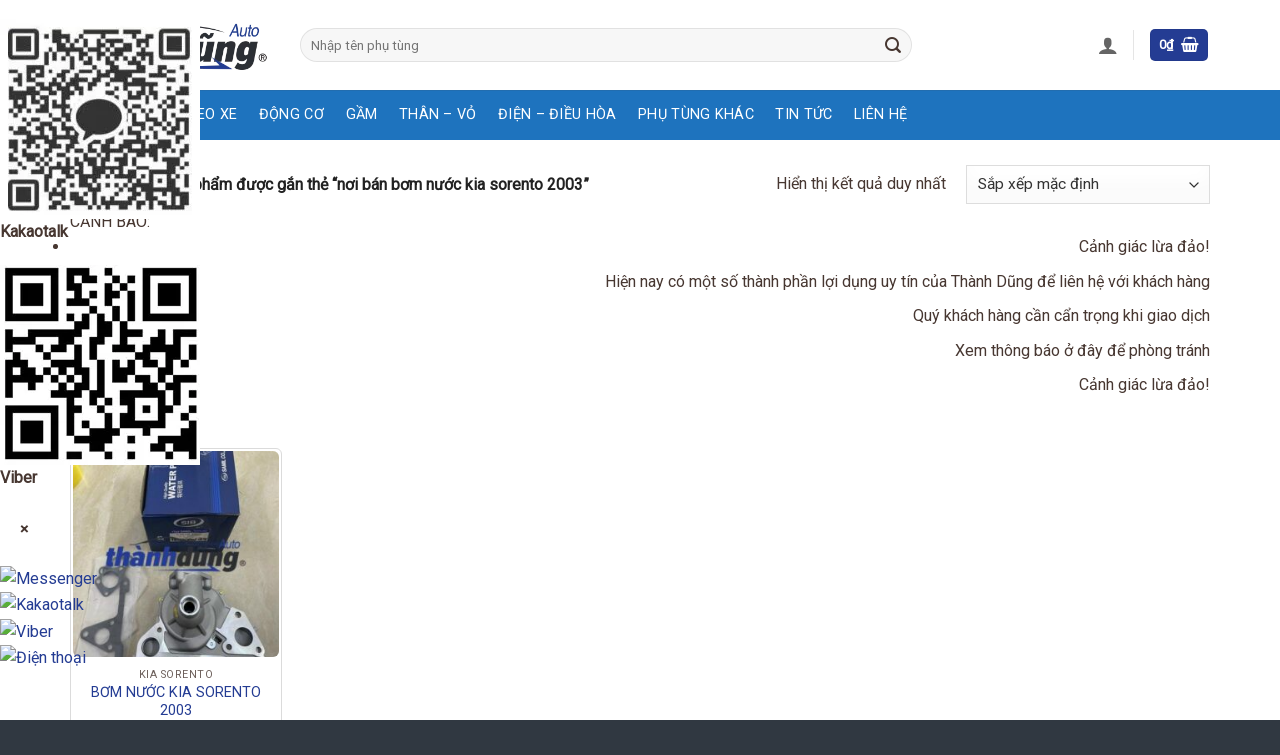

--- FILE ---
content_type: text/html; charset=UTF-8
request_url: https://phutungotodiengiare.vn/tu-khoa/noi-ban-bom-nuoc-kia-sorento-2003
body_size: 27394
content:
<!DOCTYPE html>
<html lang="vi" class="loading-site no-js">
<head>
	<meta charset="UTF-8" />
	<link rel="profile" href="http://gmpg.org/xfn/11" />
	<link rel="pingback" href="https://phutungotodiengiare.vn/xmlrpc.php" />

	<script>(function(html){html.className = html.className.replace(/\bno-js\b/,'js')})(document.documentElement);</script>
<meta name='robots' content='index, follow, max-image-preview:large, max-snippet:-1, max-video-preview:-1' />
<meta name="viewport" content="width=device-width, initial-scale=1" />
	<!-- This site is optimized with the Yoast SEO Premium plugin v21.0 (Yoast SEO v26.6) - https://yoast.com/wordpress/plugins/seo/ -->
	<title>nơi bán bơm nước kia sorento 2003 Archives &#187; PHỤ TÙNG Ô TÔ ĐIỆN GIÁ RẺ [ PHỤ TÙNG XE ĐIỆN ]</title>
	<link rel="canonical" href="https://phutungotodiengiare.vn/tu-khoa/noi-ban-bom-nuoc-kia-sorento-2003" />
	<meta property="og:locale" content="vi_VN" />
	<meta property="og:type" content="article" />
	<meta property="og:title" content="nơi bán bơm nước kia sorento 2003 Archives" />
	<meta property="og:url" content="https://phutungotodiengiare.vn/tu-khoa/noi-ban-bom-nuoc-kia-sorento-2003" />
	<meta property="og:site_name" content="PHỤ TÙNG Ô TÔ ĐIỆN GIÁ RẺ [ PHỤ TÙNG XE ĐIỆN ]" />
	<meta name="twitter:card" content="summary_large_image" />
	<script type="application/ld+json" class="yoast-schema-graph">{"@context":"https://schema.org","@graph":[{"@type":"CollectionPage","@id":"https://phutungotodiengiare.vn/tu-khoa/noi-ban-bom-nuoc-kia-sorento-2003","url":"https://phutungotodiengiare.vn/tu-khoa/noi-ban-bom-nuoc-kia-sorento-2003","name":"nơi bán bơm nước kia sorento 2003 Archives &#187; PHỤ TÙNG Ô TÔ ĐIỆN GIÁ RẺ [ PHỤ TÙNG XE ĐIỆN ]","isPartOf":{"@id":"https://phutungotodiengiare.vn/#website"},"primaryImageOfPage":{"@id":"https://phutungotodiengiare.vn/tu-khoa/noi-ban-bom-nuoc-kia-sorento-2003#primaryimage"},"image":{"@id":"https://phutungotodiengiare.vn/tu-khoa/noi-ban-bom-nuoc-kia-sorento-2003#primaryimage"},"thumbnailUrl":"https://phutungotodiengiare.vn/wp-content/uploads/2024/02/47b7fc63a33c0e62572d.jpg?v=1767542375","breadcrumb":{"@id":"https://phutungotodiengiare.vn/tu-khoa/noi-ban-bom-nuoc-kia-sorento-2003#breadcrumb"},"inLanguage":"vi"},{"@type":"ImageObject","inLanguage":"vi","@id":"https://phutungotodiengiare.vn/tu-khoa/noi-ban-bom-nuoc-kia-sorento-2003#primaryimage","url":"https://phutungotodiengiare.vn/wp-content/uploads/2024/02/47b7fc63a33c0e62572d.jpg?v=1767542375","contentUrl":"https://phutungotodiengiare.vn/wp-content/uploads/2024/02/47b7fc63a33c0e62572d.jpg?v=1767542375","width":450,"height":600,"caption":"BƠM NƯỚC KIA SORENTO 2003"},{"@type":"BreadcrumbList","@id":"https://phutungotodiengiare.vn/tu-khoa/noi-ban-bom-nuoc-kia-sorento-2003#breadcrumb","itemListElement":[{"@type":"ListItem","position":1,"name":"Trang Chủ","item":"https://phutungotodiengiare.vn/"},{"@type":"ListItem","position":2,"name":"nơi bán bơm nước kia sorento 2003"}]},{"@type":"WebSite","@id":"https://phutungotodiengiare.vn/#website","url":"https://phutungotodiengiare.vn/","name":"PHỤ TÙNG Ô TÔ ĐIỆN GIÁ RẺ [ PHỤ TÙNG XE ĐIỆN ]","description":"PHỤ TÙNG Ô TÔ ĐIỆN GIÁ RẺ [ PHỤ TÙNG XE ĐIỆN ]","publisher":{"@id":"https://phutungotodiengiare.vn/#organization"},"potentialAction":[{"@type":"SearchAction","target":{"@type":"EntryPoint","urlTemplate":"https://phutungotodiengiare.vn/?s={search_term_string}"},"query-input":{"@type":"PropertyValueSpecification","valueRequired":true,"valueName":"search_term_string"}}],"inLanguage":"vi"},{"@type":"Organization","@id":"https://phutungotodiengiare.vn/#organization","name":"THÀNH DŨNG AUTO","url":"https://phutungotodiengiare.vn/","logo":{"@type":"ImageObject","inLanguage":"vi","@id":"https://phutungotodiengiare.vn/#/schema/logo/image/","url":"https://phutungotodiengiare.vn/wp-content/uploads/2022/03/logo-watermark.png","contentUrl":"https://phutungotodiengiare.vn/wp-content/uploads/2022/03/logo-watermark.png","width":360,"height":92,"caption":"THÀNH DŨNG AUTO"},"image":{"@id":"https://phutungotodiengiare.vn/#/schema/logo/image/"}}]}</script>
	<!-- / Yoast SEO Premium plugin. -->


<link rel='dns-prefetch' href='//fonts.googleapis.com' />
<link href='https://fonts.gstatic.com' crossorigin rel='preconnect' />
<link rel='prefetch' href='https://phutungotodiengiare.vn/wp-content/themes/flatsome/assets/js/flatsome.js?ver=e2eddd6c228105dac048' />
<link rel='prefetch' href='https://phutungotodiengiare.vn/wp-content/themes/flatsome/assets/js/chunk.slider.js?ver=3.20.3' />
<link rel='prefetch' href='https://phutungotodiengiare.vn/wp-content/themes/flatsome/assets/js/chunk.popups.js?ver=3.20.3' />
<link rel='prefetch' href='https://phutungotodiengiare.vn/wp-content/themes/flatsome/assets/js/chunk.tooltips.js?ver=3.20.3' />
<link rel='prefetch' href='https://phutungotodiengiare.vn/wp-content/themes/flatsome/assets/js/woocommerce.js?ver=1c9be63d628ff7c3ff4c' />
<link rel="alternate" type="application/rss+xml" title="Dòng thông tin PHỤ TÙNG Ô TÔ ĐIỆN GIÁ RẺ [ PHỤ TÙNG XE ĐIỆN ] &raquo;" href="https://phutungotodiengiare.vn/feed" />
<link rel="alternate" type="application/rss+xml" title="PHỤ TÙNG Ô TÔ ĐIỆN GIÁ RẺ [ PHỤ TÙNG XE ĐIỆN ] &raquo; Dòng bình luận" href="https://phutungotodiengiare.vn/comments/feed" />
<link rel="alternate" type="application/rss+xml" title="Nguồn cấp PHỤ TÙNG Ô TÔ ĐIỆN GIÁ RẺ [ PHỤ TÙNG XE ĐIỆN ] &raquo; nơi bán bơm nước kia sorento 2003 Thẻ" href="https://phutungotodiengiare.vn/tu-khoa/noi-ban-bom-nuoc-kia-sorento-2003/feed" />
<style id='wp-img-auto-sizes-contain-inline-css' type='text/css'>
img:is([sizes=auto i],[sizes^="auto," i]){contain-intrinsic-size:3000px 1500px}
/*# sourceURL=wp-img-auto-sizes-contain-inline-css */
</style>
<link rel='stylesheet' id='contact-form-7-css' href='https://phutungotodiengiare.vn/wp-content/plugins/contact-form-7/includes/css/styles.css?ver=6.1.4' type='text/css' media='all' />
<link rel='stylesheet' id='contact-main-css' href='https://phutungotodiengiare.vn/wp-content/plugins/hvd-contact/assets/css/main.css?ver=1767347780' type='text/css' media='all' />
<link rel='stylesheet' id='contact-mobile-css' href='https://phutungotodiengiare.vn/wp-content/plugins/hvd-contact/assets/css/mobile-style-2.css?ver=1767345370' type='text/css' media='(max-width: 768px)' />
<link rel='stylesheet' id='fraud-warning-popup-style-css' href='https://phutungotodiengiare.vn/wp-content/plugins/warning-popup/assets/css/popup-style.css?ver=1766824108' type='text/css' media='all' />
<link rel='stylesheet' id='woocommerce-quickbuy-popup-style-css' href='https://phutungotodiengiare.vn/wp-content/plugins/woo-quick-buy-popup/css/woocommerce-quick-buy-popup.min.css?ver=1.0.0' type='text/css' media='all' />
<style id='woocommerce-inline-inline-css' type='text/css'>
.woocommerce form .form-row .required { visibility: visible; }
/*# sourceURL=woocommerce-inline-inline-css */
</style>
<link rel='stylesheet' id='style-css' href='https://phutungotodiengiare.vn/wp-content/themes/phu-tung-o-to-bao-re/assets/style.css?ver=6.9' type='text/css' media='all' />
<link rel='stylesheet' id='all-phutungtheoxe-css' href='https://phutungotodiengiare.vn/wp-content/themes/phu-tung-o-to-bao-re/assets/all-phutungtheoxe.css?ver=6.9' type='text/css' media='all' />
<link rel='stylesheet' id='flatsome-main-css' href='https://phutungotodiengiare.vn/wp-content/themes/flatsome/assets/css/flatsome.css?ver=3.20.3' type='text/css' media='all' />
<style id='flatsome-main-inline-css' type='text/css'>
@font-face {
				font-family: "fl-icons";
				font-display: block;
				src: url(https://phutungotodiengiare.vn/wp-content/themes/flatsome/assets/css/icons/fl-icons.eot?v=3.20.3);
				src:
					url(https://phutungotodiengiare.vn/wp-content/themes/flatsome/assets/css/icons/fl-icons.eot#iefix?v=3.20.3) format("embedded-opentype"),
					url(https://phutungotodiengiare.vn/wp-content/themes/flatsome/assets/css/icons/fl-icons.woff2?v=3.20.3) format("woff2"),
					url(https://phutungotodiengiare.vn/wp-content/themes/flatsome/assets/css/icons/fl-icons.ttf?v=3.20.3) format("truetype"),
					url(https://phutungotodiengiare.vn/wp-content/themes/flatsome/assets/css/icons/fl-icons.woff?v=3.20.3) format("woff"),
					url(https://phutungotodiengiare.vn/wp-content/themes/flatsome/assets/css/icons/fl-icons.svg?v=3.20.3#fl-icons) format("svg");
			}
/*# sourceURL=flatsome-main-inline-css */
</style>
<link rel='stylesheet' id='flatsome-shop-css' href='https://phutungotodiengiare.vn/wp-content/themes/flatsome/assets/css/flatsome-shop.css?ver=3.20.3' type='text/css' media='all' />
<link rel='stylesheet' id='flatsome-googlefonts-css' href='//fonts.googleapis.com/css?family=Roboto%3Aregular%2Cregular%2Cregular%2Cregular%2Cregular&#038;display=swap&#038;ver=3.9' type='text/css' media='all' />
<script type="text/template" id="tmpl-variation-template">
	<div class="woocommerce-variation-description">{{{ data.variation.variation_description }}}</div>
	<div class="woocommerce-variation-price">{{{ data.variation.price_html }}}</div>
	<div class="woocommerce-variation-availability">{{{ data.variation.availability_html }}}</div>
</script>
<script type="text/template" id="tmpl-unavailable-variation-template">
	<p role="alert">Rất tiếc, sản phẩm này hiện không tồn tại. Hãy chọn một phương thức kết hợp khác.</p>
</script>
<script type="text/javascript" src="https://phutungotodiengiare.vn/wp-includes/js/jquery/jquery.min.js?ver=3.7.1" id="jquery-core-js"></script>
<script type="text/javascript" src="https://phutungotodiengiare.vn/wp-includes/js/underscore.min.js?ver=1.13.7" id="underscore-js"></script>
<script type="text/javascript" id="wp-util-js-extra">
/* <![CDATA[ */
var _wpUtilSettings = {"ajax":{"url":"/wp-admin/admin-ajax.php"}};
//# sourceURL=wp-util-js-extra
/* ]]> */
</script>
<script type="text/javascript" src="https://phutungotodiengiare.vn/wp-includes/js/wp-util.min.js?ver=6.9" id="wp-util-js"></script>
<script type="text/javascript" src="https://phutungotodiengiare.vn/wp-content/plugins/woocommerce/assets/js/jquery-blockui/jquery.blockUI.min.js?ver=2.7.0-wc.10.4.3" id="wc-jquery-blockui-js" data-wp-strategy="defer"></script>
<script type="text/javascript" id="wc-add-to-cart-js-extra">
/* <![CDATA[ */
var wc_add_to_cart_params = {"ajax_url":"/wp-admin/admin-ajax.php","wc_ajax_url":"/?wc-ajax=%%endpoint%%","i18n_view_cart":"Xem gi\u1ecf h\u00e0ng","cart_url":"https://phutungotodiengiare.vn/gio-hang","is_cart":"","cart_redirect_after_add":"no"};
//# sourceURL=wc-add-to-cart-js-extra
/* ]]> */
</script>
<script type="text/javascript" src="https://phutungotodiengiare.vn/wp-content/plugins/woocommerce/assets/js/frontend/add-to-cart.min.js?ver=10.4.3" id="wc-add-to-cart-js" defer="defer" data-wp-strategy="defer"></script>
<script type="text/javascript" src="https://phutungotodiengiare.vn/wp-content/plugins/woocommerce/assets/js/js-cookie/js.cookie.min.js?ver=2.1.4-wc.10.4.3" id="wc-js-cookie-js" data-wp-strategy="defer"></script>
<link rel="https://api.w.org/" href="https://phutungotodiengiare.vn/wp-json/" /><link rel="alternate" title="JSON" type="application/json" href="https://phutungotodiengiare.vn/wp-json/wp/v2/product_tag/40127" /><link rel="EditURI" type="application/rsd+xml" title="RSD" href="https://phutungotodiengiare.vn/xmlrpc.php?rsd" />
		<style>
			#menu-danhmucsp {
				display: none;
			}

			#menu-list-product:hover #menu-danhmucsp {
				display: block;
			}
		</style>
		<meta name="google-site-verification" content="7gwLRcrK4jh4mMxskWJwoeX1IARNIcP8VZ5PjFUtvJs" />	<noscript><style>.woocommerce-product-gallery{ opacity: 1 !important; }</style></noscript>
	<link rel="icon" href="https://phutungotodiengiare.vn/wp-content/uploads/2022/08/cropped-fav-phutungotovn-32x32.webp" sizes="32x32" />
<link rel="icon" href="https://phutungotodiengiare.vn/wp-content/uploads/2022/08/cropped-fav-phutungotovn-192x192.webp" sizes="192x192" />
<link rel="apple-touch-icon" href="https://phutungotodiengiare.vn/wp-content/uploads/2022/08/cropped-fav-phutungotovn-180x180.webp" />
<meta name="msapplication-TileImage" content="https://phutungotodiengiare.vn/wp-content/uploads/2022/08/cropped-fav-phutungotovn-270x270.webp" />
<style id="custom-css" type="text/css">:root {--primary-color: #243c93;--fs-color-primary: #243c93;--fs-color-secondary: #ff9800;--fs-color-success: #627D47;--fs-color-alert: #b20000;--fs-color-base: #473731;--fs-experimental-link-color: #243c93;--fs-experimental-link-color-hover: #473731;}.tooltipster-base {--tooltip-color: #fff;--tooltip-bg-color: #000;}.off-canvas-right .mfp-content, .off-canvas-left .mfp-content {--drawer-width: 300px;}.off-canvas .mfp-content.off-canvas-cart {--drawer-width: 360px;}.container-width, .full-width .ubermenu-nav, .container, .row{max-width: 1170px}.row.row-collapse{max-width: 1140px}.row.row-small{max-width: 1162.5px}.row.row-large{max-width: 1200px}.sticky-add-to-cart--active, #wrapper,#main,#main.dark{background-color: #ffffff}.header-main{height: 90px}#logo img{max-height: 90px}#logo{width:200px;}.header-bottom{min-height: 50px}.header-top{min-height: 30px}.transparent .header-main{height: 90px}.transparent #logo img{max-height: 90px}.has-transparent + .page-title:first-of-type,.has-transparent + #main > .page-title,.has-transparent + #main > div > .page-title,.has-transparent + #main .page-header-wrapper:first-of-type .page-title{padding-top: 140px;}.header.show-on-scroll,.stuck .header-main{height:70px!important}.stuck #logo img{max-height: 70px!important}.search-form{ width: 77%;}.header-bottom {background-color: #1e73be}.stuck .header-main .nav > li > a{line-height: 50px }.header-bottom-nav > li > a{line-height: 50px }@media (max-width: 549px) {.header-main{height: 70px}#logo img{max-height: 70px}}.nav-dropdown{font-size:100%}.nav-dropdown-has-arrow li.has-dropdown:after{border-bottom-color: #303841;}.nav .nav-dropdown{background-color: #303841}.blog-wrapper{background-color: #f6f6f6;}h1,h2,h3,h4,h5,h6,.heading-font{color: #473731;}body{font-size: 100%;}body{font-family: Roboto, sans-serif;}body {font-weight: 400;font-style: normal;}.nav > li > a {font-family: Roboto, sans-serif;}.mobile-sidebar-levels-2 .nav > li > ul > li > a {font-family: Roboto, sans-serif;}.nav > li > a,.mobile-sidebar-levels-2 .nav > li > ul > li > a {font-weight: 400;font-style: normal;}h1,h2,h3,h4,h5,h6,.heading-font, .off-canvas-center .nav-sidebar.nav-vertical > li > a{font-family: Roboto, sans-serif;}h1,h2,h3,h4,h5,h6,.heading-font,.banner h1,.banner h2 {font-weight: 400;font-style: normal;}.alt-font{font-family: Roboto, sans-serif;}.alt-font {font-weight: 400!important;font-style: normal!important;}.breadcrumbs{text-transform: none;}button,.button{text-transform: none;}.section-title span{text-transform: none;}.header:not(.transparent) .header-bottom-nav.nav > li > a{color: #ffffff;}.header:not(.transparent) .header-bottom-nav.nav > li > a:hover,.header:not(.transparent) .header-bottom-nav.nav > li.active > a,.header:not(.transparent) .header-bottom-nav.nav > li.current > a,.header:not(.transparent) .header-bottom-nav.nav > li > a.active,.header:not(.transparent) .header-bottom-nav.nav > li > a.current{color: #084376;}.header-bottom-nav.nav-line-bottom > li > a:before,.header-bottom-nav.nav-line-grow > li > a:before,.header-bottom-nav.nav-line > li > a:before,.header-bottom-nav.nav-box > li > a:hover,.header-bottom-nav.nav-box > li.active > a,.header-bottom-nav.nav-pills > li > a:hover,.header-bottom-nav.nav-pills > li.active > a{color:#FFF!important;background-color: #084376;}.current .breadcrumb-step, [data-icon-label]:after, .button#place_order,.button.checkout,.checkout-button,.single_add_to_cart_button.button, .sticky-add-to-cart-select-options-button{background-color: #1e73be!important }.has-equal-box-heights .box-image {padding-top: 100%;}.badge-inner.on-sale{background-color: #f79404}.badge-inner.new-bubble-auto{background-color: #f79404}.badge-inner.new-bubble{background-color: #f79404}.star-rating span:before,.star-rating:before, .woocommerce-page .star-rating:before, .stars a:hover:after, .stars a.active:after{color: #f79404}.price del, .product_list_widget del, del .woocommerce-Price-amount { color: #ff0000; }ins .woocommerce-Price-amount { color: #ff0000; }@media screen and (min-width: 550px){.products .box-vertical .box-image{min-width: 247px!important;width: 247px!important;}}.absolute-footer, html{background-color: #303841}button[name='update_cart'] { display: none; }.nav-vertical-fly-out > li + li {border-top-width: 1px; border-top-style: solid;}.label-new.menu-item > a:after{content:"Mới";}.label-hot.menu-item > a:after{content:"Nổi bật";}.label-sale.menu-item > a:after{content:"Giảm giá";}.label-popular.menu-item > a:after{content:"Phổ biến";}</style>		<style type="text/css" id="wp-custom-css">
			.hvd-l1-title a {
	display: inline-block;
	background: var(--primary-color);
	color: #fff;
	padding: 10px 20px;
	border-radius: 30px;
	font-weight: 700;
	font-size: 1rem;
}
.hvd-phanloai-group:hover .hvd-l1-title a{
	background: #33322D;
	color: yellow;
}
.menu-list-product {
	position: relative;
	top: 0;
	left: 0;
	width: 250px;
}

.menu-list-product .title {
	height: 40px;
	line-height: 40px;
	text-align: center;
	color: #fff;
	width: 100%;
	background: red;
	font-size: 1.1em;
}

.menu-list-product ul {
	position: absolute;
	background: #1E73BE;
	list-style: none;
	top: 40px;
	width: 100%;
}

.menu-list-product>ul>li {
	height: 35px;
	line-height: 35px;
	padding-left: 0.5em;
	border-top: 1px solid #fff;
}

.menu-list-product>ul>li>a {
	color: #fff;
	text-shadow: 3px 2px 3px rgba(255, 255, 255, .2);
	display: block;
}

.menu-list-product>ul>li:hover>a {
	color: yellow;
/* 	font-weight: 700; */
	padding-left: 0.5rem;
}

.menu-list-product>ul>li {
	position: relative;
}

/* DIV SUBMENU */
.menu-list-product>ul>li>.submenu-list-product {
	position: absolute;
	top: 0px;
	left: 250px;
	color: #303841;
	width: 1000px;
	display: none;
	background: #fff;
	box-shadow: rgba(0, 0, 0, 0.15) 1.95px 1.95px 2.6px;
	z-index: 9999999999999999;
}

.menu-list-product>ul>li:hover>.submenu-list-product {
	display: block;
}

a.menu-phanloaixe {
	margin-bottom: 0.2em;
}

a.menu-phanloaixe>span {
	height: 40px;
	line-height: 40px;
	padding-left: 0.5em;
	display: inline-block;
	width: 25%;
}

a.menu-phanloaixe>span:hover {
	background: linear-gradient(120deg, #777, #353535, rgba(215, 213, 213, .8));
	color: #fff;
	border-radius: 5px;
}

a.menu-phanloaixe img {
	width: 35px;
	height: 35px;
	margin-right: 0.2em;
	background-color: #fff;
	border-radius: 5px;
}
/* MENU PRODUCT CATEGORY */
.masonrydiv {
	vertical-align: top;
	height: 100vh;
	overflow-y: auto;
}

.sub-menu-list-cat {
	position: relative;
	display: inline-block;
	width: 25% !important;
	vertical-align: top;
	padding: 0.5em;
	box-sizing: border-box;
}

.sub-menu-list-cat h3 {
	font-size: 1em;
	padding-bottom: 0.5em;	/*border:  1px solid;*/
	background: #243C93;
	border-radius: 4px;
	text-align: center;
	padding: 0.3em 0.1em 0.3em 0.1em;
	min-height: 60px;
}

.sub-menu-list-cat h3 a {
	color: #fff;
}

.sub-menu-list-cat a {
	line-height: 22px;
	font-size: 1em;
	padding: 0px;
	padding-left: 0.5em;
	margin: 0px;
	display: block;
}

.sub_list_phanloai {
	box-shadow: rgba(0, 0, 0, 0.16) 0px 1px 4px;
	line-height: 20px;
	padding: 1em;
	box-sizing: border-box;
}

/*  */
.fraud-warning-ticker-content{
	text-align: right;
}
.custom-product-sidebar .col-inner{
	background: linear-gradient( to bottom, #dbdbdb 0%, #f6f6f6 40px);
	padding: 10px;
	border-radius: 6px;
	margin-bottom: 10px;
}
/* Wrapper item */
.cungdongxe-item {
    display: flex;
    align-items: center;
    gap: 10px;
    margin-bottom: 10px;
}

/* Thumbnail */
.cungdongxe-item-thumbnail {
    flex: 0 0 70px; /* cố định kích thước ảnh */
    max-width: 70px;
}

/* Tạo ratio vuông 1:1 */
.cungdongxe-item-thumbnail a {
    display: block;
    width: 100%;
    aspect-ratio: 1 / 1;
    overflow: hidden;
    border-radius: 6px; /* bo nhẹ cho đẹp */
}

/* Ảnh fill khung */
.cungdongxe-item-thumbnail img {
    width: 100%;
    height: 100%;
    object-fit: cover;
    display: block;
}

/* Phần text */
.cungdongxe-item-data {
    flex: 1;
}

.cungdongxe-item-data h6 {
    font-size: 14px;
    line-height: 1.4;
    margin: 0;
}


.col-inner>.product-small.box{
	border-radius: 6px;
	border: 1px solid #dbdbdb;
	padding: 2px;
	background: linear-gradient(to top, #dbdbdb 0%, #fff 40px);
}
.col-inner>.product-small.box .box-image{
	border-radius: 6px;
}
.image-tools{
	display: none;
}
.product-gallery-slider img, .product-thumbnails img{
	border-radius: 16px;
	border: 0px !important;
}
.product-thumbnails a{
	border: none;
	padding: 5px;
	background: transparent;
}
.product-thumbnails .is-nav-selected a img, .product-thumbnails a:hover img{
	transform: translateY(0) !important;
}
/* Grid category */
.hvd-cat-grid {
    margin-top: 15px;
	
}

/* Khung ảnh 4:3 */
.col-listxe .cat-image {
    aspect-ratio: 4 / 3;
    width: 100%;
    overflow: hidden;
/*     background: #f5f5f5; */
    border-radius: 6px;

    display: flex;
    align-items: center;
    justify-content: center;
	box-shadow: rgba(0, 0, 0, 0.24) 0px 3px 8px;
}

/* Ảnh bên trong */
.col-listxe .cat-image img {
    width: 100%;
    height: 100%;
    object-fit: contain; /* KHÔNG CROP */
}

/* Tiêu đề */
.col-listxe .cat-title {
    margin-top: 8px;
    font-size: 14px;
    text-align: center;
}

/* Hiệu ứng hover */
.col-listxe a:hover .cat-image img {
    transform: scale(1.05);
    transition: transform 0.3s ease;
}
/*  sub cat phân loại (phanloai) */
/* Wrapper */
.phanloai-flex {
    display: flex;
    flex-wrap: wrap;
    gap: 10px;
    margin: 15px 0 25px;
/* 		justify-content: center; */
}

/* Item */
.phanloai-item {
    padding: 10px 16px;
    background: linear-gradient(to right, #458BC9, #1E73BE, #084376);
    font-size: 14px;
    color: white;
    text-decoration: none;
    transition: all 0.25s ease;
    white-space: nowrap;
		width: 18%;
}

/* Hover */
.phanloai-item:hover {
    background: #222;
    color: #fff;
}
.woocommerce-pagination ul li a,
.woocommerce-pagination ul li span{
	border: 1px solid #dbdbdb;
	border-radius: 0;
	padding-top: 3px;
	font-weight: normal;
}
.woocommerce-pagination ul li span.page-number.current{
	background: #1E73BE;
	border: 1px solid #1E73BE;
}

#post-list .post-item .col-inner{
	background: #fff;
	border-radius: 16px;
	overflow: hidden;
	box-shadow: rgba(50, 50, 93, 0.25) 0px 2px 5px -1px, rgba(0, 0, 0, 0.3) 0px 1px 3px -1px;
}

#post-list .post-item .col-inner:hover{
	box-shadow: rgba(50, 50, 93, 0.25) 0px 13px 27px -5px, rgba(0, 0, 0, 0.3) 0px 8px 16px -8px;
}
#post-list .post-item .col-inner .box-text .post-title{
	text-transform: uppercase;
	color: var(--primary-color);
}
.is-divider{
	display: none;
}
.post-sidebar{
	padding: 0px !important;
}
.post-sidebar aside{
	background: #fff;
	padding: 10px;
	background: linear-gradient(to bottom, #1E73BE 0px, #fff 40px);
	border-radius: 6px;
	overflow: hidden;
}
.post-sidebar aside .widget-title{
	display: block;
	margin: 10px 0;
	text-align: center;
	font-size: 1.2rem;
	font-weight: 600;
}
.product_list_widget li img{
	border-radius: 16px;
}

.product_list_widget li .product-title{
	display: -webkit-box;
    -webkit-line-clamp: 2;
    -webkit-box-orient: vertical;
    overflow: hidden;
}
.product_list_widget li .woocommerce-Price-amount,
.product_list_widget li .hvd-usd-price{
	font-size: .8rem;
}
.related.related-products-wrapper .price-wrapper .hvd-usd-price{
	display: block;
	margin-top: 0.3rem;
	font-size: 0.8rem;
}
.related.related-products-wrapper .price-wrapper img{
	height: 15px;
	width: auto;
}

.home-blogspot .col.post-item .col-inner{
	border-radius: 5px;
	overflow: hidden;
	background: linear-gradient(to top, #dbdbdb 0px, #fff 40px);
	height: 100%;
	transition: 0.3s all ease;
}
.home-blogspot .col.post-item .col-inner:hover{
	box-shadow: rgba(149, 157, 165, 0.2) 0px 8px 24px;
	background: linear-gradient(to top, #C4DAEE 0px, #fff 40px);
}
.home-blogspot .col.post-item .box-text{
	background: transparent !important;
}
.home-blogspot .col.post-item .box-text .post-title{
	color: #1E73BE;
	font-weight: 500;
}
.ux-relay__pagination.page-numbers.nav-pagination.links li{
	margin: 0.2rem !important;
}
.ux-relay__pagination li span,
.ux-relay__pagination li a{
	padding: 0;
	margin: 0 !important;
	border-radius: 0;
	border: 1px solid #dbdbdb;
	padding-top: 2.5px;
	font-weight: normal;
}
.ux-relay__pagination li .page-number.current{
	background: #1E73BE;
	border: 1px solid #1E73BE;
}
@media only screen and (max-width: 480px){
	.phanloai-item{
		display: inline-block;
		width: 47%;
	}
}		</style>
		<link rel='stylesheet' id='wc-blocks-style-css' href='https://phutungotodiengiare.vn/wp-content/plugins/woocommerce/assets/client/blocks/wc-blocks.css?ver=wc-10.4.3' type='text/css' media='all' />
<style id='global-styles-inline-css' type='text/css'>
:root{--wp--preset--aspect-ratio--square: 1;--wp--preset--aspect-ratio--4-3: 4/3;--wp--preset--aspect-ratio--3-4: 3/4;--wp--preset--aspect-ratio--3-2: 3/2;--wp--preset--aspect-ratio--2-3: 2/3;--wp--preset--aspect-ratio--16-9: 16/9;--wp--preset--aspect-ratio--9-16: 9/16;--wp--preset--color--black: #000000;--wp--preset--color--cyan-bluish-gray: #abb8c3;--wp--preset--color--white: #ffffff;--wp--preset--color--pale-pink: #f78da7;--wp--preset--color--vivid-red: #cf2e2e;--wp--preset--color--luminous-vivid-orange: #ff6900;--wp--preset--color--luminous-vivid-amber: #fcb900;--wp--preset--color--light-green-cyan: #7bdcb5;--wp--preset--color--vivid-green-cyan: #00d084;--wp--preset--color--pale-cyan-blue: #8ed1fc;--wp--preset--color--vivid-cyan-blue: #0693e3;--wp--preset--color--vivid-purple: #9b51e0;--wp--preset--color--primary: #243c93;--wp--preset--color--secondary: #ff9800;--wp--preset--color--success: #627D47;--wp--preset--color--alert: #b20000;--wp--preset--gradient--vivid-cyan-blue-to-vivid-purple: linear-gradient(135deg,rgb(6,147,227) 0%,rgb(155,81,224) 100%);--wp--preset--gradient--light-green-cyan-to-vivid-green-cyan: linear-gradient(135deg,rgb(122,220,180) 0%,rgb(0,208,130) 100%);--wp--preset--gradient--luminous-vivid-amber-to-luminous-vivid-orange: linear-gradient(135deg,rgb(252,185,0) 0%,rgb(255,105,0) 100%);--wp--preset--gradient--luminous-vivid-orange-to-vivid-red: linear-gradient(135deg,rgb(255,105,0) 0%,rgb(207,46,46) 100%);--wp--preset--gradient--very-light-gray-to-cyan-bluish-gray: linear-gradient(135deg,rgb(238,238,238) 0%,rgb(169,184,195) 100%);--wp--preset--gradient--cool-to-warm-spectrum: linear-gradient(135deg,rgb(74,234,220) 0%,rgb(151,120,209) 20%,rgb(207,42,186) 40%,rgb(238,44,130) 60%,rgb(251,105,98) 80%,rgb(254,248,76) 100%);--wp--preset--gradient--blush-light-purple: linear-gradient(135deg,rgb(255,206,236) 0%,rgb(152,150,240) 100%);--wp--preset--gradient--blush-bordeaux: linear-gradient(135deg,rgb(254,205,165) 0%,rgb(254,45,45) 50%,rgb(107,0,62) 100%);--wp--preset--gradient--luminous-dusk: linear-gradient(135deg,rgb(255,203,112) 0%,rgb(199,81,192) 50%,rgb(65,88,208) 100%);--wp--preset--gradient--pale-ocean: linear-gradient(135deg,rgb(255,245,203) 0%,rgb(182,227,212) 50%,rgb(51,167,181) 100%);--wp--preset--gradient--electric-grass: linear-gradient(135deg,rgb(202,248,128) 0%,rgb(113,206,126) 100%);--wp--preset--gradient--midnight: linear-gradient(135deg,rgb(2,3,129) 0%,rgb(40,116,252) 100%);--wp--preset--font-size--small: 13px;--wp--preset--font-size--medium: 20px;--wp--preset--font-size--large: 36px;--wp--preset--font-size--x-large: 42px;--wp--preset--spacing--20: 0.44rem;--wp--preset--spacing--30: 0.67rem;--wp--preset--spacing--40: 1rem;--wp--preset--spacing--50: 1.5rem;--wp--preset--spacing--60: 2.25rem;--wp--preset--spacing--70: 3.38rem;--wp--preset--spacing--80: 5.06rem;--wp--preset--shadow--natural: 6px 6px 9px rgba(0, 0, 0, 0.2);--wp--preset--shadow--deep: 12px 12px 50px rgba(0, 0, 0, 0.4);--wp--preset--shadow--sharp: 6px 6px 0px rgba(0, 0, 0, 0.2);--wp--preset--shadow--outlined: 6px 6px 0px -3px rgb(255, 255, 255), 6px 6px rgb(0, 0, 0);--wp--preset--shadow--crisp: 6px 6px 0px rgb(0, 0, 0);}:where(body) { margin: 0; }.wp-site-blocks > .alignleft { float: left; margin-right: 2em; }.wp-site-blocks > .alignright { float: right; margin-left: 2em; }.wp-site-blocks > .aligncenter { justify-content: center; margin-left: auto; margin-right: auto; }:where(.is-layout-flex){gap: 0.5em;}:where(.is-layout-grid){gap: 0.5em;}.is-layout-flow > .alignleft{float: left;margin-inline-start: 0;margin-inline-end: 2em;}.is-layout-flow > .alignright{float: right;margin-inline-start: 2em;margin-inline-end: 0;}.is-layout-flow > .aligncenter{margin-left: auto !important;margin-right: auto !important;}.is-layout-constrained > .alignleft{float: left;margin-inline-start: 0;margin-inline-end: 2em;}.is-layout-constrained > .alignright{float: right;margin-inline-start: 2em;margin-inline-end: 0;}.is-layout-constrained > .aligncenter{margin-left: auto !important;margin-right: auto !important;}.is-layout-constrained > :where(:not(.alignleft):not(.alignright):not(.alignfull)){margin-left: auto !important;margin-right: auto !important;}body .is-layout-flex{display: flex;}.is-layout-flex{flex-wrap: wrap;align-items: center;}.is-layout-flex > :is(*, div){margin: 0;}body .is-layout-grid{display: grid;}.is-layout-grid > :is(*, div){margin: 0;}body{padding-top: 0px;padding-right: 0px;padding-bottom: 0px;padding-left: 0px;}a:where(:not(.wp-element-button)){text-decoration: none;}:root :where(.wp-element-button, .wp-block-button__link){background-color: #32373c;border-width: 0;color: #fff;font-family: inherit;font-size: inherit;font-style: inherit;font-weight: inherit;letter-spacing: inherit;line-height: inherit;padding-top: calc(0.667em + 2px);padding-right: calc(1.333em + 2px);padding-bottom: calc(0.667em + 2px);padding-left: calc(1.333em + 2px);text-decoration: none;text-transform: inherit;}.has-black-color{color: var(--wp--preset--color--black) !important;}.has-cyan-bluish-gray-color{color: var(--wp--preset--color--cyan-bluish-gray) !important;}.has-white-color{color: var(--wp--preset--color--white) !important;}.has-pale-pink-color{color: var(--wp--preset--color--pale-pink) !important;}.has-vivid-red-color{color: var(--wp--preset--color--vivid-red) !important;}.has-luminous-vivid-orange-color{color: var(--wp--preset--color--luminous-vivid-orange) !important;}.has-luminous-vivid-amber-color{color: var(--wp--preset--color--luminous-vivid-amber) !important;}.has-light-green-cyan-color{color: var(--wp--preset--color--light-green-cyan) !important;}.has-vivid-green-cyan-color{color: var(--wp--preset--color--vivid-green-cyan) !important;}.has-pale-cyan-blue-color{color: var(--wp--preset--color--pale-cyan-blue) !important;}.has-vivid-cyan-blue-color{color: var(--wp--preset--color--vivid-cyan-blue) !important;}.has-vivid-purple-color{color: var(--wp--preset--color--vivid-purple) !important;}.has-primary-color{color: var(--wp--preset--color--primary) !important;}.has-secondary-color{color: var(--wp--preset--color--secondary) !important;}.has-success-color{color: var(--wp--preset--color--success) !important;}.has-alert-color{color: var(--wp--preset--color--alert) !important;}.has-black-background-color{background-color: var(--wp--preset--color--black) !important;}.has-cyan-bluish-gray-background-color{background-color: var(--wp--preset--color--cyan-bluish-gray) !important;}.has-white-background-color{background-color: var(--wp--preset--color--white) !important;}.has-pale-pink-background-color{background-color: var(--wp--preset--color--pale-pink) !important;}.has-vivid-red-background-color{background-color: var(--wp--preset--color--vivid-red) !important;}.has-luminous-vivid-orange-background-color{background-color: var(--wp--preset--color--luminous-vivid-orange) !important;}.has-luminous-vivid-amber-background-color{background-color: var(--wp--preset--color--luminous-vivid-amber) !important;}.has-light-green-cyan-background-color{background-color: var(--wp--preset--color--light-green-cyan) !important;}.has-vivid-green-cyan-background-color{background-color: var(--wp--preset--color--vivid-green-cyan) !important;}.has-pale-cyan-blue-background-color{background-color: var(--wp--preset--color--pale-cyan-blue) !important;}.has-vivid-cyan-blue-background-color{background-color: var(--wp--preset--color--vivid-cyan-blue) !important;}.has-vivid-purple-background-color{background-color: var(--wp--preset--color--vivid-purple) !important;}.has-primary-background-color{background-color: var(--wp--preset--color--primary) !important;}.has-secondary-background-color{background-color: var(--wp--preset--color--secondary) !important;}.has-success-background-color{background-color: var(--wp--preset--color--success) !important;}.has-alert-background-color{background-color: var(--wp--preset--color--alert) !important;}.has-black-border-color{border-color: var(--wp--preset--color--black) !important;}.has-cyan-bluish-gray-border-color{border-color: var(--wp--preset--color--cyan-bluish-gray) !important;}.has-white-border-color{border-color: var(--wp--preset--color--white) !important;}.has-pale-pink-border-color{border-color: var(--wp--preset--color--pale-pink) !important;}.has-vivid-red-border-color{border-color: var(--wp--preset--color--vivid-red) !important;}.has-luminous-vivid-orange-border-color{border-color: var(--wp--preset--color--luminous-vivid-orange) !important;}.has-luminous-vivid-amber-border-color{border-color: var(--wp--preset--color--luminous-vivid-amber) !important;}.has-light-green-cyan-border-color{border-color: var(--wp--preset--color--light-green-cyan) !important;}.has-vivid-green-cyan-border-color{border-color: var(--wp--preset--color--vivid-green-cyan) !important;}.has-pale-cyan-blue-border-color{border-color: var(--wp--preset--color--pale-cyan-blue) !important;}.has-vivid-cyan-blue-border-color{border-color: var(--wp--preset--color--vivid-cyan-blue) !important;}.has-vivid-purple-border-color{border-color: var(--wp--preset--color--vivid-purple) !important;}.has-primary-border-color{border-color: var(--wp--preset--color--primary) !important;}.has-secondary-border-color{border-color: var(--wp--preset--color--secondary) !important;}.has-success-border-color{border-color: var(--wp--preset--color--success) !important;}.has-alert-border-color{border-color: var(--wp--preset--color--alert) !important;}.has-vivid-cyan-blue-to-vivid-purple-gradient-background{background: var(--wp--preset--gradient--vivid-cyan-blue-to-vivid-purple) !important;}.has-light-green-cyan-to-vivid-green-cyan-gradient-background{background: var(--wp--preset--gradient--light-green-cyan-to-vivid-green-cyan) !important;}.has-luminous-vivid-amber-to-luminous-vivid-orange-gradient-background{background: var(--wp--preset--gradient--luminous-vivid-amber-to-luminous-vivid-orange) !important;}.has-luminous-vivid-orange-to-vivid-red-gradient-background{background: var(--wp--preset--gradient--luminous-vivid-orange-to-vivid-red) !important;}.has-very-light-gray-to-cyan-bluish-gray-gradient-background{background: var(--wp--preset--gradient--very-light-gray-to-cyan-bluish-gray) !important;}.has-cool-to-warm-spectrum-gradient-background{background: var(--wp--preset--gradient--cool-to-warm-spectrum) !important;}.has-blush-light-purple-gradient-background{background: var(--wp--preset--gradient--blush-light-purple) !important;}.has-blush-bordeaux-gradient-background{background: var(--wp--preset--gradient--blush-bordeaux) !important;}.has-luminous-dusk-gradient-background{background: var(--wp--preset--gradient--luminous-dusk) !important;}.has-pale-ocean-gradient-background{background: var(--wp--preset--gradient--pale-ocean) !important;}.has-electric-grass-gradient-background{background: var(--wp--preset--gradient--electric-grass) !important;}.has-midnight-gradient-background{background: var(--wp--preset--gradient--midnight) !important;}.has-small-font-size{font-size: var(--wp--preset--font-size--small) !important;}.has-medium-font-size{font-size: var(--wp--preset--font-size--medium) !important;}.has-large-font-size{font-size: var(--wp--preset--font-size--large) !important;}.has-x-large-font-size{font-size: var(--wp--preset--font-size--x-large) !important;}
/*# sourceURL=global-styles-inline-css */
</style>
</head>

<body class="archive tax-product_tag term-noi-ban-bom-nuoc-kia-sorento-2003 term-40127 wp-theme-flatsome wp-child-theme-phu-tung-o-to-bao-re theme-flatsome woocommerce woocommerce-page woocommerce-no-js full-width lightbox nav-dropdown-has-arrow mobile-submenu-slide mobile-submenu-slide-levels-2 mobile-submenu-toggle">


<a class="skip-link screen-reader-text" href="#main">Bỏ qua nội dung</a>

<div id="wrapper">

	
	<header id="header" class="header has-sticky sticky-jump">
		<div class="header-wrapper">
			<div id="masthead" class="header-main hide-for-sticky">
      <div class="header-inner flex-row container logo-left medium-logo-center" role="navigation">

          <!-- Logo -->
          <div id="logo" class="flex-col logo">
            
<!-- Header logo -->
<a href="https://phutungotodiengiare.vn/" title="PHỤ TÙNG Ô TÔ ĐIỆN GIÁ RẺ [ PHỤ TÙNG XE ĐIỆN ] - PHỤ TÙNG Ô TÔ ĐIỆN GIÁ RẺ [ PHỤ TÙNG XE ĐIỆN ]" rel="home">
		<img width="360" height="92" src="https://phutungotodiengiare.vn/wp-content/uploads/2023/01/phu-tung-oto-dien-gia-re-logo-vtdevs-2023.webp" class="header_logo header-logo" alt="PHỤ TÙNG Ô TÔ ĐIỆN GIÁ RẺ [ PHỤ TÙNG XE ĐIỆN ]"/><img  width="360" height="92" src="https://phutungotodiengiare.vn/wp-content/uploads/2023/01/phu-tung-oto-dien-gia-re-logo-vtdevs-2023.webp" class="header-logo-dark" alt="PHỤ TÙNG Ô TÔ ĐIỆN GIÁ RẺ [ PHỤ TÙNG XE ĐIỆN ]"/></a>
          </div>

          <!-- Mobile Left Elements -->
          <div class="flex-col show-for-medium flex-left">
            <ul class="mobile-nav nav nav-left ">
              <li class="nav-icon has-icon">
	<div class="header-button">		<a href="#" class="icon primary button round is-small" data-open="#main-menu" data-pos="left" data-bg="main-menu-overlay" data-color="dark" role="button" aria-label="Menu" aria-controls="main-menu" aria-expanded="false" aria-haspopup="dialog" data-flatsome-role-button>
			<i class="icon-menu" aria-hidden="true"></i>					</a>
	 </div> </li>
            </ul>
          </div>

          <!-- Left Elements -->
          <div class="flex-col hide-for-medium flex-left
            flex-grow">
            <ul class="header-nav header-nav-main nav nav-left  nav-uppercase" >
              <li class="header-search-form search-form html relative has-icon">
	<div class="header-search-form-wrapper">
		<div class="searchform-wrapper ux-search-box relative form-flat is-normal"><form role="search" method="get" class="searchform" action="https://phutungotodiengiare.vn/">
	<div class="flex-row relative">
						<div class="flex-col flex-grow">
			<label class="screen-reader-text" for="woocommerce-product-search-field-0">Tìm kiếm:</label>
			<input type="search" id="woocommerce-product-search-field-0" class="search-field mb-0" placeholder="Nhập tên phụ tùng" value="" name="s" />
			<input type="hidden" name="post_type" value="product" />
					</div>
		<div class="flex-col">
			<button type="submit" value="Tìm kiếm" class="ux-search-submit submit-button secondary button  icon mb-0" aria-label="Gửi">
				<i class="icon-search" aria-hidden="true"></i>			</button>
		</div>
	</div>
	<div class="live-search-results text-left z-top"></div>
</form>
</div>	</div>
</li>
            </ul>
          </div>

          <!-- Right Elements -->
          <div class="flex-col hide-for-medium flex-right">
            <ul class="header-nav header-nav-main nav nav-right  nav-uppercase">
              
<li class="account-item has-icon">

	<a href="https://phutungotodiengiare.vn/tai-khoan" class="nav-top-link nav-top-not-logged-in is-small" title="Đăng nhập" role="button" data-open="#login-form-popup" aria-label="Đăng nhập" aria-controls="login-form-popup" aria-expanded="false" aria-haspopup="dialog" data-flatsome-role-button>
		<i class="icon-user" aria-hidden="true"></i>	</a>




</li>
<li class="header-divider"></li><li class="cart-item has-icon has-dropdown">
<div class="header-button">
<a href="https://phutungotodiengiare.vn/gio-hang" class="header-cart-link nav-top-link icon primary button round is-small" title="Giỏ hàng" aria-label="Xem giỏ hàng" aria-expanded="false" aria-haspopup="true" role="button" data-flatsome-role-button>

<span class="header-cart-title">
          <span class="cart-price"><span class="woocommerce-Price-amount amount"><bdi>0<span class="woocommerce-Price-currencySymbol">&#8363;</span></bdi></span></span>
  </span>

    <i class="icon-shopping-basket" aria-hidden="true" data-icon-label="0"></i>  </a>
</div>
 <ul class="nav-dropdown nav-dropdown-simple dark">
    <li class="html widget_shopping_cart">
      <div class="widget_shopping_cart_content">
        

	<div class="ux-mini-cart-empty flex flex-row-col text-center pt pb">
				<div class="ux-mini-cart-empty-icon">
			<svg aria-hidden="true" xmlns="http://www.w3.org/2000/svg" viewBox="0 0 17 19" style="opacity:.1;height:80px;">
				<path d="M8.5 0C6.7 0 5.3 1.2 5.3 2.7v2H2.1c-.3 0-.6.3-.7.7L0 18.2c0 .4.2.8.6.8h15.7c.4 0 .7-.3.7-.7v-.1L15.6 5.4c0-.3-.3-.6-.7-.6h-3.2v-2c0-1.6-1.4-2.8-3.2-2.8zM6.7 2.7c0-.8.8-1.4 1.8-1.4s1.8.6 1.8 1.4v2H6.7v-2zm7.5 3.4 1.3 11.5h-14L2.8 6.1h2.5v1.4c0 .4.3.7.7.7.4 0 .7-.3.7-.7V6.1h3.5v1.4c0 .4.3.7.7.7s.7-.3.7-.7V6.1h2.6z" fill-rule="evenodd" clip-rule="evenodd" fill="currentColor"></path>
			</svg>
		</div>
				<p class="woocommerce-mini-cart__empty-message empty">Chưa có sản phẩm trong giỏ hàng.</p>
					<p class="return-to-shop">
				<a class="button primary wc-backward" href="https://phutungotodiengiare.vn/cua-hang">
					Quay trở lại cửa hàng				</a>
			</p>
				</div>


      </div>
    </li>
     </ul>

</li>
            </ul>
          </div>

          <!-- Mobile Right Elements -->
          <div class="flex-col show-for-medium flex-right">
            <ul class="mobile-nav nav nav-right ">
              <li class="cart-item has-icon">

<div class="header-button">
		<a href="https://phutungotodiengiare.vn/gio-hang" class="header-cart-link nav-top-link icon primary button round is-small off-canvas-toggle" title="Giỏ hàng" aria-label="Xem giỏ hàng" aria-expanded="false" aria-haspopup="dialog" role="button" data-open="#cart-popup" data-class="off-canvas-cart" data-pos="right" aria-controls="cart-popup" data-flatsome-role-button>

  	<i class="icon-shopping-basket" aria-hidden="true" data-icon-label="0"></i>  </a>
</div>

  <!-- Cart Sidebar Popup -->
  <div id="cart-popup" class="mfp-hide">
  <div class="cart-popup-inner inner-padding cart-popup-inner--sticky">
      <div class="cart-popup-title text-center">
          <span class="heading-font uppercase">Giỏ hàng</span>
          <div class="is-divider"></div>
      </div>
	  <div class="widget_shopping_cart">
		  <div class="widget_shopping_cart_content">
			  

	<div class="ux-mini-cart-empty flex flex-row-col text-center pt pb">
				<div class="ux-mini-cart-empty-icon">
			<svg aria-hidden="true" xmlns="http://www.w3.org/2000/svg" viewBox="0 0 17 19" style="opacity:.1;height:80px;">
				<path d="M8.5 0C6.7 0 5.3 1.2 5.3 2.7v2H2.1c-.3 0-.6.3-.7.7L0 18.2c0 .4.2.8.6.8h15.7c.4 0 .7-.3.7-.7v-.1L15.6 5.4c0-.3-.3-.6-.7-.6h-3.2v-2c0-1.6-1.4-2.8-3.2-2.8zM6.7 2.7c0-.8.8-1.4 1.8-1.4s1.8.6 1.8 1.4v2H6.7v-2zm7.5 3.4 1.3 11.5h-14L2.8 6.1h2.5v1.4c0 .4.3.7.7.7.4 0 .7-.3.7-.7V6.1h3.5v1.4c0 .4.3.7.7.7s.7-.3.7-.7V6.1h2.6z" fill-rule="evenodd" clip-rule="evenodd" fill="currentColor"></path>
			</svg>
		</div>
				<p class="woocommerce-mini-cart__empty-message empty">Chưa có sản phẩm trong giỏ hàng.</p>
					<p class="return-to-shop">
				<a class="button primary wc-backward" href="https://phutungotodiengiare.vn/cua-hang">
					Quay trở lại cửa hàng				</a>
			</p>
				</div>


		  </div>
	  </div>
               </div>
  </div>

</li>
            </ul>
          </div>

      </div>

            <div class="container"><div class="top-divider full-width"></div></div>
      </div>
<div id="wide-nav" class="header-bottom wide-nav nav-dark hide-for-medium">
    <div class="flex-row container">

                        <div class="flex-col hide-for-medium flex-left">
                <ul class="nav header-nav header-bottom-nav nav-left  nav-box nav-size-medium nav-uppercase">
                    <li id="menu-item-18251" class="menu-item menu-item-type-post_type menu-item-object-page menu-item-18251 menu-item-design-default"><a href="https://phutungotodiengiare.vn/gioi-thieu" class="nav-top-link">Giới thiệu</a></li>
<li id="menu-item-13" class="css-menu menu-item menu-item-type-post_type menu-item-object-page menu-item-13 menu-item-design-default"><a href="https://phutungotodiengiare.vn/phu-tung-theo-xe" class="nav-top-link">THEO XE</a></li>
<li id="menu-item-222" class="css-menu menu-item menu-item-type-taxonomy menu-item-object-phanloai menu-item-222 menu-item-design-default"><a href="https://phutungotodiengiare.vn/phanloai/phu-tung-dong-co" class="nav-top-link">ĐỘNG CƠ</a></li>
<li id="menu-item-223" class="css-menu menu-item menu-item-type-taxonomy menu-item-object-phanloai menu-item-223 menu-item-design-default"><a href="https://phutungotodiengiare.vn/phanloai/phu-tung-gam" class="nav-top-link">GẦM</a></li>
<li id="menu-item-225" class="css-menu menu-item menu-item-type-taxonomy menu-item-object-phanloai menu-item-225 menu-item-design-default"><a href="https://phutungotodiengiare.vn/phanloai/phu-tung-than-vo" class="nav-top-link">THÂN &#8211; VỎ</a></li>
<li id="menu-item-221" class="css-menu menu-item menu-item-type-taxonomy menu-item-object-phanloai menu-item-221 menu-item-design-default"><a href="https://phutungotodiengiare.vn/phanloai/phu-tung-dien-dieu-hoa" class="nav-top-link">ĐIỆN &#8211; ĐIỀU HÒA</a></li>
<li id="menu-item-224" class="css-menu menu-item menu-item-type-taxonomy menu-item-object-phanloai menu-item-224 menu-item-design-default"><a href="https://phutungotodiengiare.vn/phanloai/phu-tung-khac" class="nav-top-link">PHỤ TÙNG KHÁC</a></li>
<li id="menu-item-229" class="menu-item menu-item-type-post_type menu-item-object-page menu-item-229 menu-item-design-default"><a href="https://phutungotodiengiare.vn/tin-tuc" class="nav-top-link">TIN TỨC</a></li>
<li id="menu-item-232" class="menu-item menu-item-type-post_type menu-item-object-page menu-item-232 menu-item-design-default"><a href="https://phutungotodiengiare.vn/lien-he" class="nav-top-link">LIÊN HỆ</a></li>
                </ul>
            </div>
            
            
                        <div class="flex-col hide-for-medium flex-right flex-grow">
              <ul class="nav header-nav header-bottom-nav nav-right  nav-box nav-size-medium nav-uppercase">
                                 </ul>
            </div>
            
            
    </div>
</div>

<div class="header-bg-container fill"><div class="header-bg-image fill"></div><div class="header-bg-color fill"></div></div>		</div>
	</header>

	<div class="shop-page-title category-page-title page-title ">
	<div class="page-title-inner flex-row  medium-flex-wrap container">
		<div class="flex-col flex-grow medium-text-center">
			<div class="is-medium">
	<nav class="woocommerce-breadcrumb breadcrumbs " aria-label="Breadcrumb"><a href="https://phutungotodiengiare.vn">Trang chủ</a> <span class="divider">&#47;</span> Sản phẩm được gắn thẻ &ldquo;nơi bán bơm nước kia sorento 2003&rdquo;</nav></div>
		</div>
		<div class="flex-col medium-text-center">
				<p class="woocommerce-result-count hide-for-medium" role="alert" aria-relevant="all" >
		Hiển thị kết quả duy nhất	</p>
	<form class="woocommerce-ordering" method="get">
		<select
		name="orderby"
		class="orderby"
					aria-label="Đơn hàng của cửa hàng"
			>
					<option value="menu_order"  selected='selected'>Sắp xếp mặc định</option>
					<option value="popularity" >Sắp xếp theo mức độ phổ biến</option>
					<option value="date" >Sắp xếp theo mới nhất</option>
					<option value="price" >Sắp xếp theo giá: thấp đến cao</option>
					<option value="price-desc" >Sắp xếp theo giá: cao đến thấp</option>
			</select>
	<input type="hidden" name="paged" value="1" />
	</form>
		</div>
	</div>
</div>
    <div class="fraud-warning-ticker container" id="fraud-warning-ticker">
        <div class="fraud-warning-ticker-label">
            <span class="dashicons dashicons-warning"></span>
            CẢNH BÁO:
        </div>
        <div class="fraud-warning-ticker-content">
            <ul class="fraud-warning-ticker-list">
                                    <li class="fraud-warning-ticker-item">Cảnh giác lừa đảo!</li>
                                    <li class="fraud-warning-ticker-item">Hiện nay có một số thành phần lợi dụng uy tín của Thành Dũng để liên hệ với khách hàng</li>
                                    <li class="fraud-warning-ticker-item">Quý khách hàng cần cẩn trọng khi giao dịch</li>
                                    <li class="fraud-warning-ticker-item">Xem thông báo ở đây để phòng tránh</li>
                                <!-- Duplicate the first line for seamless loop if needed, but we'll use a simpler CSS animation -->
                <li class="fraud-warning-ticker-item">Cảnh giác lừa đảo!</li>
            </ul>
        </div>
    </div>
    
	<main id="main" class="">
<div class="row category-page-row">

		<div class="col large-12">
		<div class="shop-container">
<div class="woocommerce-notices-wrapper"></div><div class="products row row-small large-columns-5 medium-columns-3 small-columns-2 has-equal-box-heights equalize-box">
<div class="product-small col has-hover product type-product post-22567 status-publish first instock product_cat-kia-sorento product_cat-phu-tung-kia product_tag-40116 product_tag-bom-nuoc-dong-co-kia product_tag-bom-nuoc-dong-co-kia-sorento product_tag-bom-nuoc-dong-co-kia-sorento-2003-gia-bao-nhieu product_tag-bom-nuoc-dong-co-kia-sorento-2003-mua-o-dau product_tag-bom-nuoc-kia-sorento product_tag-bom-nuoc-kia-sorento-2003 product_tag-bom-nuoc-kia-sorento-2003-gia-bao-nhieu product_tag-bom-nuoc-kia-sorento-2003-mua-o-dau product_tag-gia-bom-nuoc-dong-co-kia-sorento-2003 product_tag-gia-bom-nuoc-kia-sorento-2003 product_tag-noi-ban-bom-nuoc-kia-sorento-2003 product_tag-noi-mua-bom-nuoc-kia-sorento-2003 product_tag-thay-bom-nuoc-kia-sorento-2003 has-post-thumbnail shipping-taxable purchasable product-type-simple">
	<div class="col-inner">
	
<div class="badge-container absolute left top z-1">

</div>
	<div class="product-small box ">
		<div class="box-image">
			<div class="image-fade_in_back">
				<a href="https://phutungotodiengiare.vn/san-pham/bom-nuoc-kia-sorento-2003">
					<img width="247" height="296" src="https://phutungotodiengiare.vn/wp-content/uploads/2024/02/47b7fc63a33c0e62572d-247x296.jpg?v=1767542375" class="attachment-woocommerce_thumbnail size-woocommerce_thumbnail" alt="BƠM NƯỚC KIA SORENTO 2003" decoding="async" fetchpriority="high" /><img width="247" height="296" src="data:image/svg+xml,%3Csvg%20viewBox%3D%220%200%20247%20296%22%20xmlns%3D%22http%3A%2F%2Fwww.w3.org%2F2000%2Fsvg%22%3E%3C%2Fsvg%3E" data-src="https://phutungotodiengiare.vn/wp-content/uploads/2024/02/47b7fc63a33c0e62572d-247x296.jpg?v=1767542375" class="lazy-load show-on-hover absolute fill hide-for-small back-image" alt="BƠM NƯỚC KIA SORENTO 2003" aria-hidden="true" decoding="async" />				</a>
			</div>
			<div class="image-tools is-small top right show-on-hover">
							</div>
			<div class="image-tools is-small hide-for-small bottom left show-on-hover">
							</div>
			<div class="image-tools grid-tools text-center hide-for-small bottom hover-slide-in show-on-hover">
							</div>
					</div>

		<div class="box-text box-text-products text-center grid-style-2">
			<div class="title-wrapper">		<p class="category uppercase is-smaller no-text-overflow product-cat op-8">
			Kia Sorento		</p>
	<p class="name product-title woocommerce-loop-product__title"><a href="https://phutungotodiengiare.vn/san-pham/bom-nuoc-kia-sorento-2003" class="woocommerce-LoopProduct-link woocommerce-loop-product__link">BƠM NƯỚC KIA SORENTO 2003</a></p></div><div class="price-wrapper">
	<span class="price"><span class="woocommerce-Price-amount amount"><bdi>1,800,000<span class="woocommerce-Price-currencySymbol">&#8363;</span></bdi></span> <span class="hvd-usd-price" style="color:#016DFF;"> ( ~ 73.47 USD)</span></span>
</div><div class="add-to-cart-button"><a href="/tu-khoa/noi-ban-bom-nuoc-kia-sorento-2003?add-to-cart=22567" aria-describedby="woocommerce_loop_add_to_cart_link_describedby_22567" data-quantity="1" class="primary is-small mb-0 button product_type_simple add_to_cart_button ajax_add_to_cart is-gloss" data-product_id="22567" data-product_sku="2510039802" aria-label="Thêm vào giỏ hàng: &ldquo;BƠM NƯỚC KIA SORENTO 2003&rdquo;" rel="nofollow" data-success_message="&ldquo;BƠM NƯỚC KIA SORENTO 2003&rdquo; đã được thêm vào giỏ hàng của bạn" role="button">Thêm vào giỏ hàng</a></div>	<span id="woocommerce_loop_add_to_cart_link_describedby_22567" class="screen-reader-text">
			</span>
		</div>
	</div>
		</div>
</div></div><!-- row -->

		</div><!-- shop container -->

		</div>
</div>

</main>

<footer id="footer" class="footer-wrapper">

	
	<section class="section footerAll dark" id="section_1869633150">
		<div class="section-bg fill" >
									<div class="section-bg-overlay absolute fill"></div>
			

		</div>

		

		<div class="section-content relative">
			

<div class="row row-small row-full-width row-dashed"  id="row-1440598520">


	<div id="col-1979846936" class="col medium-5 small-12 large-5"  >
				<div class="col-inner"  >
			
			

<h5>VỀ CHÚNG TÔI</h5>
<p><img class="aligncenter" src="https://phutungotodiengiare.vn/wp-content/uploads/2023/01/phu-tung-oto-dien-gia-re-logo-vtdevs-2023.webp" alt="Phụ tùng ôtô điện giá rẻ" width="360" height="92" /></p>
<p style="text-align: left;"><strong>CÔNG TY TNHH XNK THƯƠNG MẠI VÀ DỊCH VỤ THÀNH DŨNG</strong><br />
Giấy ĐKKD số <strong>0109152593</strong> do sở Kế hoạch và Đầu tư Hà Nội cấp ngày <strong>03/04/2020</strong></p>
<ul>
<li><b>Văn phòng Hà Nội:</b> 11-B8 Đầm Trấu, phường Bạch Đằng, Quận Hai Bà Trưng, Tp. Hà Nội.</li>
<li><b>Chi nhánh miền Nam:</b> Thành Dũng Auto Car Tòa S1.07 Vinhomes Grand Park, 512 Nguyễn Xiển, P. Long Bình, Tp Thủ Đức, HCM . </li>
<li><strong>Hotline:</strong> 0931.029.029 - 0347.313.313 - 0896.230.230 - 0705.738.738 - 0944.628.333 - 0792.519.519 - 0347.303.303</li>
<li>Website: <a href="https://phutungotodiengiare.vn/">https://phutungotodiengiare.vn/</a></li>
<li>Responsible for Publication by Mr Lai Tran Thanh Vice President of Thành Dũng company</li>
</ul>
<div class="row"  id="row-1761622639">


	<div id="col-853461768" class="col medium-5 small-12 large-5"  >
				<div class="col-inner"  >
			
			

	<div class="img has-hover x md-x lg-x y md-y lg-y" id="image_1574402596">
		<a class="" href="http://online.gov.vn/Home/WebDetails/99861" target="_blank" rel="noopener" >						<div class="img-inner dark" >
			<img width="600" height="227" src="https://phutungotodiengiare.vn/wp-content/uploads/2022/11/logoSaleNoti.webp" class="attachment-large size-large" alt="" decoding="async" loading="lazy" srcset="https://phutungotodiengiare.vn/wp-content/uploads/2022/11/logoSaleNoti.webp 600w, https://phutungotodiengiare.vn/wp-content/uploads/2022/11/logoSaleNoti-510x193.webp 510w" sizes="auto, (max-width: 600px) 100vw, 600px" />						
					</div>
						</a>		
<style>
#image_1574402596 {
  width: 78%;
}
</style>
	</div>
	


		</div>
					</div>

	

	<div id="col-488891676" class="col medium-7 small-12 large-7"  >
				<div class="col-inner"  >
			
			

	<div class="img has-hover x md-x lg-x y md-y lg-y" id="image_476720230">
								<div class="img-inner dark" >
			<img width="500" height="500" src="https://phutungotodiengiare.vn/wp-content/uploads/2021/10/whatsapp-thanhdung.webp" class="attachment-large size-large" alt="" decoding="async" loading="lazy" srcset="https://phutungotodiengiare.vn/wp-content/uploads/2021/10/whatsapp-thanhdung.webp 500w, https://phutungotodiengiare.vn/wp-content/uploads/2021/10/whatsapp-thanhdung-100x100.webp 100w" sizes="auto, (max-width: 500px) 100vw, 500px" />						
					</div>
								
<style>
#image_476720230 {
  width: 100%;
}
</style>
	</div>
	


		</div>
					</div>

	

</div>

		</div>
					</div>

	

	<div id="col-970128031" class="col medium-7 small-12 large-7"  >
				<div class="col-inner"  >
			
			

<div class="row"  id="row-33613713">


	<div id="col-102797570" class="col medium-5 small-12 large-5"  >
				<div class="col-inner"  >
			
			

<h5>THÔNG TIN LIÊN HỆ</h5>
<div class="menu-ho-tro-khach-hang-container">
<ul>
<li><a href="https://zalo.me/0931029029" target="_blank" rel="nofollow noopener">Zalo 0931.029.029</a></li>
<li><a href="https://fb.me/phutungotogiare.vn/" target="_blank" rel="noopener">Facebook Page</a></li>
<li><a href="https://goo.gl/maps/LaAXMUau7xSj9NLFA" target="_blank" rel="noopener">Google MAP</a></li>
</ul>
</div>
	<div id="text-3793228210" class="text">
		

<h5>Shipping</h5>
<h3><img class="logo__img alignleft" src="https://cdn.worldvectorlogo.com/logos/dhl-1.svg" alt="DHL logo vector" width="111" height="71" /></h3>
<p>DHL – VNPT EXPRESS LIMITED Country Office 6 Thang Long Street, Ward 4 Tan Binh District, Ho Chi Minh City, Vietnam</p>
		
<style>
#text-3793228210 {
  font-size: 0.8rem;
}
</style>
	</div>
	

		</div>
					</div>

	

	<div id="col-895482450" class="col medium-7 small-12 large-7"  >
				<div class="col-inner"  >
			
			

<h5>HỖ TRỢ KHÁCH HÀNG</h5>
<div class="menu-ho-tro-khach-hang-container">
<ul>
<li><a href="https://phutungotodiengiare.vn/chinh-sach-doi-tra-hang">Chính sách bảo hành và đổi trả</a></li>
<li><a href="https://phutungotodiengiare.vn/chinh-sach-bao-mat">Chính sách bảo mật</a></li>
<li><a href="https://phutungotodiengiare.vn/chinh-sach-thanh-toan">Chính sách thanh toán</a></li>
<li><a href="https://phutungotodiengiare.vn/chinh-sach-van-chuyen">Chính sách vận chuyển &amp; giao nhận</a></li>
<li><a href="https://phutungotodiengiare.vn/lien-he">Liên hệ</a></li>
<li><a href="https://phutungotodiengiare.vn/tin-tuc">Cập nhật tin tức về Phụ tùng</a></li>
</ul>
</div>
	<div id="text-2046758451" class="text">
		

<h5>PAYMENT</h5>
<div class="payment-icons inline-block">
<div class="payment-icon"><svg version="1.1" xmlns="http://www.w3.org/2000/svg" xmlns:xlink="http://www.w3.org/1999/xlink" viewBox="0 0 64 32">
<path d="M8.498 23.915h-1.588l1.322-5.127h-1.832l0.286-1.099h5.259l-0.287 1.099h-1.837l-1.323 5.127zM13.935 21.526l-0.62 2.389h-1.588l1.608-6.226h1.869c0.822 0 1.44 0.145 1.853 0.435 0.412 0.289 0.62 0.714 0.62 1.273 0 0.449-0.145 0.834-0.432 1.156-0.289 0.322-0.703 0.561-1.245 0.717l1.359 2.645h-1.729l-1.077-2.389h-0.619zM14.21 20.452h0.406c0.454 0 0.809-0.081 1.062-0.243s0.38-0.409 0.38-0.741c0-0.233-0.083-0.407-0.248-0.523s-0.424-0.175-0.778-0.175h-0.385l-0.438 1.682zM22.593 22.433h-2.462l-0.895 1.482h-1.666l3.987-6.252h1.942l0.765 6.252h-1.546l-0.125-1.482zM22.515 21.326l-0.134-1.491c-0.035-0.372-0.052-0.731-0.052-1.077v-0.154c-0.153 0.34-0.342 0.701-0.567 1.081l-0.979 1.64h1.732zM31.663 23.915h-1.78l-1.853-4.71h-0.032l-0.021 0.136c-0.111 0.613-0.226 1.161-0.343 1.643l-0.755 2.93h-1.432l1.608-6.226h1.859l1.77 4.586h0.021c0.042-0.215 0.109-0.524 0.204-0.924s0.406-1.621 0.937-3.662h1.427l-1.609 6.225zM38.412 22.075c0 0.593-0.257 1.062-0.771 1.407s-1.21 0.517-2.088 0.517c-0.768 0-1.386-0.128-1.853-0.383v-1.167c0.669 0.307 1.291 0.46 1.863 0.46 0.389 0 0.693-0.060 0.911-0.181s0.328-0.285 0.328-0.495c0-0.122-0.024-0.229-0.071-0.322s-0.114-0.178-0.2-0.257c-0.088-0.079-0.303-0.224-0.646-0.435-0.479-0.28-0.817-0.559-1.011-0.835-0.195-0.275-0.292-0.572-0.292-0.89 0-0.366 0.108-0.693 0.323-0.982 0.214-0.288 0.522-0.512 0.918-0.673 0.398-0.16 0.854-0.24 1.372-0.24 0.753 0 1.442 0.14 2.067 0.421l-0.567 0.993c-0.541-0.21-1.041-0.316-1.499-0.316-0.289 0-0.525 0.064-0.708 0.192-0.185 0.128-0.276 0.297-0.276 0.506 0 0.173 0.057 0.325 0.172 0.454 0.114 0.129 0.371 0.3 0.771 0.513 0.419 0.227 0.733 0.477 0.942 0.752 0.21 0.273 0.314 0.593 0.314 0.959zM41.266 23.915h-1.588l1.608-6.226h4.238l-0.281 1.082h-2.645l-0.412 1.606h2.463l-0.292 1.077h-2.463l-0.63 2.461zM49.857 23.915h-4.253l1.608-6.226h4.259l-0.281 1.082h-2.666l-0.349 1.367h2.484l-0.286 1.081h-2.484l-0.417 1.606h2.666l-0.28 1.091zM53.857 21.526l-0.62 2.389h-1.588l1.608-6.226h1.869c0.822 0 1.44 0.145 1.853 0.435s0.62 0.714 0.62 1.273c0 0.449-0.145 0.834-0.432 1.156-0.289 0.322-0.703 0.561-1.245 0.717l1.359 2.645h-1.729l-1.077-2.389h-0.619zM54.133 20.452h0.406c0.454 0 0.809-0.081 1.062-0.243s0.38-0.409 0.38-0.741c0-0.233-0.083-0.407-0.248-0.523s-0.424-0.175-0.778-0.175h-0.385l-0.438 1.682zM30.072 8.026c0.796 0 1.397 0.118 1.804 0.355s0.61 0.591 0.61 1.061c0 0.436-0.144 0.796-0.433 1.080-0.289 0.283-0.699 0.472-1.231 0.564v0.026c0.348 0.076 0.625 0.216 0.831 0.421 0.207 0.205 0.31 0.467 0.31 0.787 0 0.666-0.266 1.179-0.797 1.539s-1.267 0.541-2.206 0.541h-2.72l1.611-6.374h2.221zM28.111 13.284h0.938c0.406 0 0.726-0.084 0.957-0.253s0.347-0.403 0.347-0.701c0-0.471-0.317-0.707-0.954-0.707h-0.86l-0.428 1.661zM28.805 10.55h0.776c0.421 0 0.736-0.071 0.946-0.212s0.316-0.344 0.316-0.608c0-0.398-0.296-0.598-0.886-0.598h-0.792l-0.36 1.418zM37.242 12.883h-2.466l-0.897 1.517h-1.669l3.993-6.4h1.945l0.766 6.4h-1.548l-0.125-1.517zM37.163 11.749l-0.135-1.526c-0.035-0.381-0.053-0.748-0.053-1.103v-0.157c-0.153 0.349-0.342 0.718-0.568 1.107l-0.98 1.679h1.736zM46.325 14.4h-1.782l-1.856-4.822h-0.032l-0.021 0.14c-0.111 0.628-0.226 1.188-0.344 1.683l-0.756 3h-1.434l1.611-6.374h1.861l1.773 4.695h0.021c0.042-0.22 0.11-0.536 0.203-0.946s0.406-1.66 0.938-3.749h1.428l-1.611 6.374zM54.1 14.4h-1.763l-1.099-2.581-0.652 0.305-0.568 2.276h-1.59l1.611-6.374h1.596l-0.792 3.061 0.824-0.894 2.132-2.166h1.882l-3.097 3.052 1.517 3.322zM23.040 8.64c0-0.353-0.287-0.64-0.64-0.64h-14.080c-0.353 0-0.64 0.287-0.64 0.64v0c0 0.353 0.287 0.64 0.64 0.64h14.080c0.353 0 0.64-0.287 0.64-0.64v0zM19.2 11.2c0-0.353-0.287-0.64-0.64-0.64h-10.24c-0.353 0-0.64 0.287-0.64 0.64v0c0 0.353 0.287 0.64 0.64 0.64h10.24c0.353 0 0.64-0.287 0.64-0.64v0zM15.36 13.76c0-0.353-0.287-0.64-0.64-0.64h-6.4c-0.353 0-0.64 0.287-0.64 0.64v0c0 0.353 0.287 0.64 0.64 0.64h6.4c0.353 0 0.64-0.287 0.64-0.64v0z"></path>
</svg>
</div>
<div class="payment-icon"><svg version="1.1" xmlns="http://www.w3.org/2000/svg" xmlns:xlink="http://www.w3.org/1999/xlink" viewBox="0 0 64 32">
<path d="M35.255 12.078h-2.396c-0.229 0-0.444 0.114-0.572 0.303l-3.306 4.868-1.4-4.678c-0.088-0.292-0.358-0.493-0.663-0.493h-2.355c-0.284 0-0.485 0.28-0.393 0.548l2.638 7.745-2.481 3.501c-0.195 0.275 0.002 0.655 0.339 0.655h2.394c0.227 0 0.439-0.111 0.569-0.297l7.968-11.501c0.191-0.275-0.006-0.652-0.341-0.652zM19.237 16.718c-0.23 1.362-1.311 2.276-2.691 2.276-0.691 0-1.245-0.223-1.601-0.644-0.353-0.417-0.485-1.012-0.374-1.674 0.214-1.35 1.313-2.294 2.671-2.294 0.677 0 1.227 0.225 1.589 0.65 0.365 0.428 0.509 1.027 0.404 1.686zM22.559 12.078h-2.384c-0.204 0-0.378 0.148-0.41 0.351l-0.104 0.666-0.166-0.241c-0.517-0.749-1.667-1-2.817-1-2.634 0-4.883 1.996-5.321 4.796-0.228 1.396 0.095 2.731 0.888 3.662 0.727 0.856 1.765 1.212 3.002 1.212 2.123 0 3.3-1.363 3.3-1.363l-0.106 0.662c-0.040 0.252 0.155 0.479 0.41 0.479h2.147c0.341 0 0.63-0.247 0.684-0.584l1.289-8.161c0.040-0.251-0.155-0.479-0.41-0.479zM8.254 12.135c-0.272 1.787-1.636 1.787-2.957 1.787h-0.751l0.527-3.336c0.031-0.202 0.205-0.35 0.41-0.35h0.345c0.899 0 1.747 0 2.185 0.511 0.262 0.307 0.341 0.761 0.242 1.388zM7.68 7.473h-4.979c-0.341 0-0.63 0.248-0.684 0.584l-2.013 12.765c-0.040 0.252 0.155 0.479 0.41 0.479h2.378c0.34 0 0.63-0.248 0.683-0.584l0.543-3.444c0.053-0.337 0.343-0.584 0.683-0.584h1.575c3.279 0 5.172-1.587 5.666-4.732 0.223-1.375 0.009-2.456-0.635-3.212-0.707-0.832-1.962-1.272-3.628-1.272zM60.876 7.823l-2.043 12.998c-0.040 0.252 0.155 0.479 0.41 0.479h2.055c0.34 0 0.63-0.248 0.683-0.584l2.015-12.765c0.040-0.252-0.155-0.479-0.41-0.479h-2.299c-0.205 0.001-0.379 0.148-0.41 0.351zM54.744 16.718c-0.23 1.362-1.311 2.276-2.691 2.276-0.691 0-1.245-0.223-1.601-0.644-0.353-0.417-0.485-1.012-0.374-1.674 0.214-1.35 1.313-2.294 2.671-2.294 0.677 0 1.227 0.225 1.589 0.65 0.365 0.428 0.509 1.027 0.404 1.686zM58.066 12.078h-2.384c-0.204 0-0.378 0.148-0.41 0.351l-0.104 0.666-0.167-0.241c-0.516-0.749-1.667-1-2.816-1-2.634 0-4.883 1.996-5.321 4.796-0.228 1.396 0.095 2.731 0.888 3.662 0.727 0.856 1.765 1.212 3.002 1.212 2.123 0 3.3-1.363 3.3-1.363l-0.106 0.662c-0.040 0.252 0.155 0.479 0.41 0.479h2.147c0.341 0 0.63-0.247 0.684-0.584l1.289-8.161c0.040-0.252-0.156-0.479-0.41-0.479zM43.761 12.135c-0.272 1.787-1.636 1.787-2.957 1.787h-0.751l0.527-3.336c0.031-0.202 0.205-0.35 0.41-0.35h0.345c0.899 0 1.747 0 2.185 0.511 0.261 0.307 0.34 0.761 0.241 1.388zM43.187 7.473h-4.979c-0.341 0-0.63 0.248-0.684 0.584l-2.013 12.765c-0.040 0.252 0.156 0.479 0.41 0.479h2.554c0.238 0 0.441-0.173 0.478-0.408l0.572-3.619c0.053-0.337 0.343-0.584 0.683-0.584h1.575c3.279 0 5.172-1.587 5.666-4.732 0.223-1.375 0.009-2.456-0.635-3.212-0.707-0.832-1.962-1.272-3.627-1.272z"></path>
</svg>
</div>
<div class="payment-icon"><svg version="1.1" xmlns="http://www.w3.org/2000/svg" xmlns:xlink="http://www.w3.org/1999/xlink" viewBox="0 0 64 32">
<path d="M10.781 7.688c-0.251-1.283-1.219-1.688-2.344-1.688h-8.376l-0.061 0.405c5.749 1.469 10.469 4.595 12.595 10.501l-1.813-9.219zM13.125 19.688l-0.531-2.781c-1.096-2.907-3.752-5.594-6.752-6.813l4.219 15.939h5.469l8.157-20.032h-5.501l-5.062 13.688zM27.72 26.061l3.248-20.061h-5.187l-3.251 20.061h5.189zM41.875 5.656c-5.125 0-8.717 2.72-8.749 6.624-0.032 2.877 2.563 4.469 4.531 5.439 2.032 0.968 2.688 1.624 2.688 2.499 0 1.344-1.624 1.939-3.093 1.939-2.093 0-3.219-0.251-4.875-1.032l-0.688-0.344-0.719 4.499c1.219 0.563 3.437 1.064 5.781 1.064 5.437 0.032 8.97-2.688 9.032-6.843 0-2.282-1.405-4-4.376-5.439-1.811-0.904-2.904-1.563-2.904-2.499 0-0.843 0.936-1.72 2.968-1.72 1.688-0.029 2.936 0.314 3.875 0.752l0.469 0.248 0.717-4.344c-1.032-0.406-2.656-0.844-4.656-0.844zM55.813 6c-1.251 0-2.189 0.376-2.72 1.688l-7.688 18.374h5.437c0.877-2.467 1.096-3 1.096-3 0.592 0 5.875 0 6.624 0 0 0 0.157 0.688 0.624 3h4.813l-4.187-20.061h-4zM53.405 18.938c0 0 0.437-1.157 2.064-5.594-0.032 0.032 0.437-1.157 0.688-1.907l0.374 1.72c0.968 4.781 1.189 5.781 1.189 5.781-0.813 0-3.283 0-4.315 0z"></path>
</svg>
</div>
</div>
		
<style>
#text-2046758451 {
  font-size: 0.8rem;
}
</style>
	</div>
	

		</div>
					</div>

	

	<div id="col-377510982" class="col small-12 large-12"  >
				<div class="col-inner"  >
			
			

<p style="color: yellow;">Email: <a style="color: yellow;" href="mailto:thanhcablenet@gmail.com">thanhcablenet@gmail.com</a></p>


<p>Our company is a legal unit with a business license issued by the Vietnamese government number 0109152593 dated April 3, 2020.</p>
<p>Thanh Dung is qualified for e-commerce business issued by the Vietnamese government number 100074 dated October 28, 2021.</p>
<p>Thanh Dung can provide legal tax invoices (VAT 10%)</p>
<p>Our company clearly lists prices, has a return policy, and provides shipping prices</p>
<p>We are the only auto parts supplier in Vietnam that has product warranty service for customers. (Some items have warranty service clearly stated on the sales page or you can consult the sales staff for more details)</p>


		</div>
					</div>

	

</div>

		</div>
					</div>

	

</div>

		</div>

		
<style>
#section_1869633150 {
  padding-top: 30px;
  padding-bottom: 30px;
  background-color: rgb(40, 40, 40);
}
#section_1869633150 .section-bg-overlay {
  background-color: rgba(0, 0, 0, 0.907);
}
#section_1869633150 .section-bg img {
  object-position: 71% 79%;
}
</style>
	</section>
	
<div class="absolute-footer dark medium-text-center text-center">
  <div class="container clearfix">

    
    <div class="footer-primary pull-left">
            <div class="copyright-footer">
        Copyright 2026 © <strong>Thành Dũng Auto - www.phutungotobaore.vn</strong>      </div>
          </div>
  </div>
</div>
<button type="button" id="top-link" class="back-to-top button icon invert plain fixed bottom z-1 is-outline round hide-for-medium" aria-label="Lên đầu trang"><i class="icon-angle-up" aria-hidden="true"></i></button>
</footer>

</div>

<div id="main-menu" class="mobile-sidebar no-scrollbar mfp-hide mobile-sidebar-slide mobile-sidebar-levels-1 mobile-sidebar-levels-2" data-levels="2">

	
	<div class="sidebar-menu no-scrollbar ">

		
					<ul class="nav nav-sidebar nav-vertical nav-uppercase nav-slide" data-tab="1">
				<li class="header-search-form search-form html relative has-icon">
	<div class="header-search-form-wrapper">
		<div class="searchform-wrapper ux-search-box relative form-flat is-normal"><form role="search" method="get" class="searchform" action="https://phutungotodiengiare.vn/">
	<div class="flex-row relative">
						<div class="flex-col flex-grow">
			<label class="screen-reader-text" for="woocommerce-product-search-field-1">Tìm kiếm:</label>
			<input type="search" id="woocommerce-product-search-field-1" class="search-field mb-0" placeholder="Nhập tên phụ tùng" value="" name="s" />
			<input type="hidden" name="post_type" value="product" />
					</div>
		<div class="flex-col">
			<button type="submit" value="Tìm kiếm" class="ux-search-submit submit-button secondary button  icon mb-0" aria-label="Gửi">
				<i class="icon-search" aria-hidden="true"></i>			</button>
		</div>
	</div>
	<div class="live-search-results text-left z-top"></div>
</form>
</div>	</div>
</li>
<li class="menu-item menu-item-type-post_type menu-item-object-page menu-item-18251"><a href="https://phutungotodiengiare.vn/gioi-thieu">Giới thiệu</a></li>
<li class="css-menu menu-item menu-item-type-post_type menu-item-object-page menu-item-13"><a href="https://phutungotodiengiare.vn/phu-tung-theo-xe">THEO XE</a></li>
<li class="css-menu menu-item menu-item-type-taxonomy menu-item-object-phanloai menu-item-222"><a href="https://phutungotodiengiare.vn/phanloai/phu-tung-dong-co">ĐỘNG CƠ</a></li>
<li class="css-menu menu-item menu-item-type-taxonomy menu-item-object-phanloai menu-item-223"><a href="https://phutungotodiengiare.vn/phanloai/phu-tung-gam">GẦM</a></li>
<li class="css-menu menu-item menu-item-type-taxonomy menu-item-object-phanloai menu-item-225"><a href="https://phutungotodiengiare.vn/phanloai/phu-tung-than-vo">THÂN &#8211; VỎ</a></li>
<li class="css-menu menu-item menu-item-type-taxonomy menu-item-object-phanloai menu-item-221"><a href="https://phutungotodiengiare.vn/phanloai/phu-tung-dien-dieu-hoa">ĐIỆN &#8211; ĐIỀU HÒA</a></li>
<li class="css-menu menu-item menu-item-type-taxonomy menu-item-object-phanloai menu-item-224"><a href="https://phutungotodiengiare.vn/phanloai/phu-tung-khac">PHỤ TÙNG KHÁC</a></li>
<li class="menu-item menu-item-type-post_type menu-item-object-page menu-item-229"><a href="https://phutungotodiengiare.vn/tin-tuc">TIN TỨC</a></li>
<li class="menu-item menu-item-type-post_type menu-item-object-page menu-item-232"><a href="https://phutungotodiengiare.vn/lien-he">LIÊN HỆ</a></li>
<li class="html header-social-icons ml-0">
	<div class="social-icons follow-icons" ><a href="http://url" target="_blank" data-label="Facebook" class="icon plain tooltip facebook" title="Theo dõi trên Facebook" aria-label="Theo dõi trên Facebook" rel="noopener nofollow"><i class="icon-facebook" aria-hidden="true"></i></a><a href="http://url" target="_blank" data-label="Instagram" class="icon plain tooltip instagram" title="Theo dõi trên Instagram" aria-label="Theo dõi trên Instagram" rel="noopener nofollow"><i class="icon-instagram" aria-hidden="true"></i></a><a href="http://url" data-label="Twitter" target="_blank" class="icon plain tooltip twitter" title="Theo dõi trên Twitter" aria-label="Theo dõi trên Twitter" rel="noopener nofollow"><i class="icon-twitter" aria-hidden="true"></i></a><a href="mailto:your@email" data-label="E-mail" target="_blank" class="icon plain tooltip email" title="Gửi email cho chúng tôi" aria-label="Gửi email cho chúng tôi" rel="nofollow noopener"><i class="icon-envelop" aria-hidden="true"></i></a></div></li>
			</ul>
		
		
	</div>

	
</div>
<script type="speculationrules">
{"prefetch":[{"source":"document","where":{"and":[{"href_matches":"/*"},{"not":{"href_matches":["/wp-*.php","/wp-admin/*","/wp-content/uploads/*","/wp-content/*","/wp-content/plugins/*","/wp-content/themes/phu-tung-o-to-bao-re/*","/wp-content/themes/flatsome/*","/*\\?(.+)"]}},{"not":{"selector_matches":"a[rel~=\"nofollow\"]"}},{"not":{"selector_matches":".no-prefetch, .no-prefetch a"}}]},"eagerness":"conservative"}]}
</script>
        <style>
            @media only screen and (min-width: 768px) {
                .hvd-contact-wrapper {
                    position: fixed;
                    display: flex;
                    flex-direction: column;
                    gap: 0.7rem;
                    z-index: 9999999;
                    bottom:
                        50px !important;                }
            }

            @media only screen and (max-width: 768px) {
                .custom-contact-popup {
                    width:
                        80%                        !important;
                    left: 0 !important;
                    right: 0 !important;
                    margin: 0 auto !important;
                    bottom: 60px !important;
                    /* Default 5px above Style 1 bar (55px) */
                }

                /* Style 2 adjustment */
                .hvd-contact-wrapper[class*="mobile-style-2"]+.custom-contact-popup,
                .hvd-contact-wrapper[class*="mobile-style-2"]~.custom-contact-popup {
                    bottom: 65px !important;
                    /* 5px (bottom) + 55px (bar height) + 5px (gap) */
                }

                .custom-contact-popup.open {
                    display: flex !important;
                }

                .custom-contact-popup-content {
                    max-height:
                        80vh                        !important;
                    overflow-y: auto !important;
                }

                .qr-item img {
                    width:
                        100%                        !important;
                }

                /* Mobile Popup Reset - Highly specific to override mobile styles */
                .hvd-contact-wrapper .custom-contact-popup-content a {
                    all: unset !important;
                    display: inline !important;
                    color: inherit !important;
                    text-decoration: underline !important;
                    background: none !important;
                    border-radius: 0 !important;
                    width: auto !important;
                    height: auto !important;
                    padding: 0 !important;
                    margin: 0 !important;
                    position: static !important;
                    box-shadow: none !important;
                }
            }

            /* Custom Contact Desktop Styles */
                        @media (min-width: 768px) {
                .custom-contact-container .custom-contact-popup {
                    border: none;
                    overflow: hidden;
                                            bottom: auto !important;
                        top: 0 !important;
                        transform-origin: top center !important;
                                    }

                .custom-contact-container .custom-contact-popup-header {
                    position: relative;
                    text-align: center !important;
                    display: flex;
                    justify-content: center;
                    align-items: center;
                    padding: 8px 10px;
                                            background-color:
                            #dd3333                            !important;
                                    }

                .custom-contact-container .custom-contact-popup-header strong {
                    width: 100%;
                                            color:
                            #ffffff                            !important;
                                    }

                .custom-contact-container .close-popup {
                    position: absolute;
                    right: 10px;
                    top: 50%;
                    transform: translateY(-50%);
                                            color:
                            #ffffff                            !important;
                                        opacity: 0.8 !important;
                }

                                    .custom-contact-container .custom-contact-popup-content {
                        background-color:
                            #1e73be                            !important;
                    }

                                                    .custom-contact-container .custom-contact-popup-content,
                    .custom-contact-container .custom-contact-popup-content p,
                    .custom-contact-container .custom-contact-popup-content a {
                        color:
                            #ffffff                            !important;
                    }

                            }
        </style>
        <div class="hvd-contact-overlay"></div>
        <div class="hvd-contact-wrapper left mobile-effects">
                            <div class="custom-contact-container item-contact ">
                    <a href="javascript:void(0);" onclick="toggleCustomContact(this)"             >
                        <div class="hieu-ung infinite hieu-ung-zoom-in cmoz-alo-circle"></div>
                        <div class="hieu-ung infinite pulse_zalo cmoz-alo-circle-fill"></div>
                        <span>
                            <img src="https://phutungotodiengiare.vn/wp-content/plugins/hvd-contact/assets/icons/chat.svg"
                                alt="Liên hệ">
                        </span>
                    </a>
                                            <div class="custom-contact-popup ">
                            <div class="custom-contact-popup-header">
                                <strong>
                                    HOTLINE ĐẶT HÀNG                                </strong>
                                <span class="close-popup"
                                    onclick="event.stopPropagation(); toggleCustomContact(this.closest('.item-contact').querySelector('a'))">&times;</span>
                            </div>
                            <div class="custom-contact-popup-content">
                                                                    <div class="hvd-hotline-dathang"><a href="tel:0944628333">0944.628.333</a><br />
<a href="tel:0931029029">0931.029.029</a><br />
<a href="tel:0705738738">0705.738.738</a><br />
<a href="tel:0347313313">0347.313.313</a><br />
<a href="tel:0792519519">0792.519.519</a><br />
<a href="tel:0347303303">0347.303.303</a></div>
                                    <div class="custom-contact-popup-footer">
                                        <button type="button" class="btn-close-qr"
                                            onclick="event.stopPropagation(); toggleCustomContact(this.closest('.item-contact').querySelector('a'))">&times;</button>
                                    </div>
                                                            </div>
                        </div>
                                    </div>
                                <div class="zalo-container item-contact ">
                    <a href="https://zalo.me/0944628333"              target="_blank" rel="noopener noreferrer nofollow">
                        <div class="hieu-ung infinite hieu-ung-zoom-in cmoz-alo-circle"></div>
                        <div class="hieu-ung infinite pulse_zalo cmoz-alo-circle-fill"></div>
                        <span>
                            <img src="https://phutungotodiengiare.vn/wp-content/plugins/hvd-contact/assets/icons/zalo.svg"
                                alt="Zalo">
                        </span>
                    </a>
                                    </div>
                                <div class="whatsapp-container item-contact ">
                    <a href="https://wa.me/0944628333"              target="_blank" rel="noopener noreferrer nofollow">
                        <div class="hieu-ung infinite hieu-ung-zoom-in cmoz-alo-circle"></div>
                        <div class="hieu-ung infinite pulse_zalo cmoz-alo-circle-fill"></div>
                        <span>
                            <img src="https://phutungotodiengiare.vn/wp-content/plugins/hvd-contact/assets/icons/whatsapp.svg"
                                alt="Whatsapp">
                        </span>
                    </a>
                                    </div>
                                <div class="qr-code-container item-contact qr-code-middle">
                    <a href="javascript:void(0);" onclick="toggleCustomContact(this)"             >
                        <div class="hieu-ung infinite hieu-ung-zoom-in cmoz-alo-circle"></div>
                        <div class="hieu-ung infinite pulse_zalo cmoz-alo-circle-fill"></div>
                        <span>
                            <img src="https://phutungotodiengiare.vn/wp-content/plugins/hvd-contact/assets/icons/qr-code.svg"
                                alt="QR Code">
                        </span>
                    </a>
                                            <div class="custom-contact-popup qr-popup">
                            <div class="custom-contact-popup-header">
                                <strong>
                                    Mã QR Liên hệ                                </strong>
                                <span class="close-popup"
                                    onclick="event.stopPropagation(); toggleCustomContact(this.closest('.item-contact').querySelector('a'))">&times;</span>
                            </div>
                            <div class="custom-contact-popup-content">
                                                                    <div class="qr-list">
                                                                                    <div class="qr-item">

                                                <img src="https://phutungoto.edu.vn/wp-content/uploads/2025/12/whatsapp.webp"
                                                    alt="QR Whatsapp">
                                                <p><strong>Whatsapp</strong></p>
                                            </div>
                                                                                    <div class="qr-item">

                                                <img src="https://phutungoto.edu.vn/wp-content/uploads/2025/12/wechat.webp"
                                                    alt="QR Wechat">
                                                <p><strong>Wechat</strong></p>
                                            </div>
                                                                                    <div class="qr-item">

                                                <img src="https://phutungoto.edu.vn/wp-content/uploads/2025/12/Kakaotalk-1.webp"
                                                    alt="QR Kakaotalk">
                                                <p><strong>Kakaotalk</strong></p>
                                            </div>
                                                                                    <div class="qr-item">

                                                <img src="https://phutungoto.edu.vn/wp-content/uploads/2025/12/viber.webp"
                                                    alt="QR Viber">
                                                <p><strong>Viber</strong></p>
                                            </div>
                                                                            </div>
                                    <div class="custom-contact-popup-footer">
                                        <button type="button" class="btn-close-qr"
                                            onclick="event.stopPropagation(); toggleCustomContact(this.closest('.item-contact').querySelector('a'))">&times;</button>
                                    </div>
                                                            </div>
                        </div>
                                    </div>
                                <div class="messenger-container item-contact ">
                    <a href="https://m.me/phutungotogiare.vn"              target="_blank" rel="noopener noreferrer nofollow">
                        <div class="hieu-ung infinite hieu-ung-zoom-in cmoz-alo-circle"></div>
                        <div class="hieu-ung infinite pulse_zalo cmoz-alo-circle-fill"></div>
                        <span>
                            <img src="https://phutungotodiengiare.vn/wp-content/plugins/hvd-contact/assets/icons/messenger.svg"
                                alt="Messenger">
                        </span>
                    </a>
                                    </div>
                                <div class="kakaotalk-container item-contact ">
                    <a href="https://open.kakao.com/o/0705738738"              target="_blank" rel="noopener noreferrer nofollow">
                        <div class="hieu-ung infinite hieu-ung-zoom-in cmoz-alo-circle"></div>
                        <div class="hieu-ung infinite pulse_zalo cmoz-alo-circle-fill"></div>
                        <span>
                            <img src="https://phutungotodiengiare.vn/wp-content/plugins/hvd-contact/assets/icons/kakaotalk.svg"
                                alt="Kakaotalk">
                        </span>
                    </a>
                                    </div>
                                <div class="viber-container item-contact ">
                    <a href="https://viber.me/+84705738738"              target="_blank" rel="noopener noreferrer nofollow">
                        <div class="hieu-ung infinite hieu-ung-zoom-in cmoz-alo-circle"></div>
                        <div class="hieu-ung infinite pulse_zalo cmoz-alo-circle-fill"></div>
                        <span>
                            <img src="https://phutungotodiengiare.vn/wp-content/plugins/hvd-contact/assets/icons/viber.svg"
                                alt="Viber">
                        </span>
                    </a>
                                    </div>
                                    <div class="phone-chinh-container item-contact hide-on-mobile">
                        <a href="tel:0944628333"                  target="_blank" rel="noopener noreferrer nofollow">
                            <div class="hieu-ung infinite hieu-ung-zoom-in cmoz-alo-circle"></div>
                            <div class="hieu-ung infinite pulse_zalo cmoz-alo-circle-fill"></div>
                            <span>
                                <img src="https://phutungotodiengiare.vn/wp-content/plugins/hvd-contact/assets/icons/phone.svg"
                                    alt="Điện thoại">
                            </span>
                        </a>
                                            </div>
                            </div>
        <script>
            function toggleCustomContact(element) {
                var container = element.closest('.item-contact');
                var popup = container.querySelector('.custom-contact-popup');
                var overlay = document.querySelector('.hvd-contact-overlay');
                if (!popup) return;

                if (popup.classList.contains('open')) {
                    popup.classList.remove('open');
                    setTimeout(function () { popup.style.display = 'none'; }, 300);
                    container.classList.remove('active');
                    if (overlay) overlay.classList.remove('active');
                } else {
                    document.querySelectorAll('.item-contact.active').forEach(function (activeItem) {
                        var p = activeItem.querySelector('.custom-contact-popup');
                        if (p) {
                            p.classList.remove('open');
                            setTimeout(function () { p.style.display = 'none'; }, 300);
                        }
                        activeItem.classList.remove('active');
                    });

                    popup.style.display = 'block';
                    setTimeout(function () {
                        popup.classList.add('open');
                        container.classList.add('active');
                        if (overlay) overlay.classList.add('active');
                    }, 10);
                }
            }
            document.addEventListener('click', function (event) {
                var overlay = document.querySelector('.hvd-contact-overlay');
                if (event.target === overlay) {
                    document.querySelectorAll('.item-contact.active').forEach(function (activeItem) {
                        var p = activeItem.querySelector('.custom-contact-popup');
                        if (p) {
                            p.classList.remove('open');
                            setTimeout(function () { p.style.display = 'none'; }, 300);
                        }
                        activeItem.classList.remove('active');
                    });
                    if (overlay) overlay.classList.remove('active');
                }
            });
        </script>
            <div id="hvd-float-qr"
        class="hvd-float-qr-container right-middle hvd-qr-mode-direct "
        style="--float-qr-width: 175px; --float-qr-bg: #81d742; --float-qr-height: 70vh; --float-qr-img-width: 120px;">

        
        <div class="hvd-float-qr-content">
            
                            <div class="hvd-float-qr-scroll-indicator up" style="display: none;">
                    <img src="https://phutungotodiengiare.vn/wp-content/plugins/hvd-contact/assets/icons/arrow-up.svg" alt="Scroll Up">
                </div>
            
            <div class="hvd-qr-grid">
                                    <div class="hvd-qr-top-content" style="margin-bottom: 15px;">
                        	<div class="tygia" style="display: flex;flex-direction: column;justify-content: center;align-items: center;">
		<span>Exchange Rate</span>
		<span style="font-weight: bold;color: #4969FF;">
			1 USD = 24.500 VNĐ		</span>
	</div>
	                    </div>
                
                                    <div class="hvd-qr-item">
                        <div class="hvd-qr-img-wrapper" style="width: var(--float-qr-img-width); margin: 0 auto">
                            <img src="https://phutungoto.edu.vn/wp-content/uploads/2025/12/whatsapp.webp" alt="QR WhatsApp"
                                style="width: 100%; height: auto;">
                        </div>
                        <div class="hvd-qr-info">
                            <div class="hvd-qr-info-left">
                                <img src="https://phutungotodiengiare.vn/wp-content/plugins/hvd-contact/assets/icons/whatsapp.svg"
                                    alt="icon">

                            </div>
                            <div class="hvd-qr-info-right">
                                <strong>WhatsApp</strong>
                                                                                                            <a href="https://wa.me/0944628333" target="_blank"
                                            rel="nofollow">0944628333</a>
                                                                                                </div>
                        </div>
                    </div>
                                    <div class="hvd-qr-item">
                        <div class="hvd-qr-img-wrapper" style="width: var(--float-qr-img-width); margin: 0 auto">
                            <img src="https://phutungoto.edu.vn/wp-content/uploads/2025/12/wechat.webp" alt="QR WeChat"
                                style="width: 100%; height: auto;">
                        </div>
                        <div class="hvd-qr-info">
                            <div class="hvd-qr-info-left">
                                <img src="https://phutungotodiengiare.vn/wp-content/plugins/hvd-contact/assets/icons/wechat.svg"
                                    alt="icon">

                            </div>
                            <div class="hvd-qr-info-right">
                                <strong>WeChat</strong>
                                                            </div>
                        </div>
                    </div>
                                    <div class="hvd-qr-item">
                        <div class="hvd-qr-img-wrapper" style="width: var(--float-qr-img-width); margin: 0 auto">
                            <img src="https://phutungoto.edu.vn/wp-content/uploads/2025/12/Kakaotalk-1.webp" alt="QR Kakaotalk"
                                style="width: 100%; height: auto;">
                        </div>
                        <div class="hvd-qr-info">
                            <div class="hvd-qr-info-left">
                                <img src="https://phutungotodiengiare.vn/wp-content/plugins/hvd-contact/assets/icons/kakaotalk.svg"
                                    alt="icon">

                            </div>
                            <div class="hvd-qr-info-right">
                                <strong>Kakaotalk</strong>
                                                                                                            0705738738                                                                                                </div>
                        </div>
                    </div>
                                    <div class="hvd-qr-item">
                        <div class="hvd-qr-img-wrapper" style="width: var(--float-qr-img-width); margin: 0 auto">
                            <img src="https://phutungoto.edu.vn/wp-content/uploads/2025/12/viber.webp" alt="QR Viber"
                                style="width: 100%; height: auto;">
                        </div>
                        <div class="hvd-qr-info">
                            <div class="hvd-qr-info-left">
                                <img src="https://phutungotodiengiare.vn/wp-content/plugins/hvd-contact/assets/icons/viber.svg"
                                    alt="icon">

                            </div>
                            <div class="hvd-qr-info-right">
                                <strong>Viber</strong>
                                                                                                            <a href="" target="_blank"
                                            rel="nofollow">0705738738</a>
                                                                                                </div>
                        </div>
                    </div>
                            </div>

                            <div class="hvd-float-qr-scroll-indicator down" style="display: none;">
                    <img src="https://phutungotodiengiare.vn/wp-content/plugins/hvd-contact/assets/icons/arrow-down.svg" alt="Scroll Down">
                </div>
                    </div>
    </div>

    <script>
        document.addEventListener('DOMContentLoaded', function () {
            var container = document.getElementById('hvd-float-qr');
            if (!container) return;

            var button = container.querySelector('.hvd-float-qr-button');
            var closeBtn = container.querySelector('.hvd-float-qr-close');

            if (button) {
                button.addEventListener('click', function () {
                    container.classList.toggle('active');
                });
            }

            if (closeBtn) {
                closeBtn.addEventListener('click', function () {
                    container.classList.remove('active');
                });
            }

            // Scroll indicators logic for Direct mode
            var grid = container.querySelector('.hvd-qr-grid');
            var arrowUp = container.querySelector('.hvd-float-qr-scroll-indicator.up');
            var arrowDown = container.querySelector('.hvd-float-qr-scroll-indicator.down');

            if (grid && (arrowUp || arrowDown)) {
                function updateArrows() {
                    var scrollTop = grid.scrollTop;
                    var scrollHeight = grid.scrollHeight;
                    var clientHeight = grid.clientHeight;

                    if (arrowUp) {
                        arrowUp.style.display = scrollTop > 10 ? 'flex' : 'none';
                    }
                    if (arrowDown) {
                        arrowDown.style.display = (scrollTop + clientHeight < scrollHeight - 10) ? 'flex' : 'none';
                    }
                }

                grid.addEventListener('scroll', updateArrows);
                window.addEventListener('resize', updateArrows);
                // Initial check
                setTimeout(updateArrows, 500);

                if (arrowUp) {
                    arrowUp.addEventListener('click', function () {
                        grid.scrollBy({ top: -100, behavior: 'smooth' });
                    });
                }
                if (arrowDown) {
                    arrowDown.addEventListener('click', function () {
                        grid.scrollBy({ top: 100, behavior: 'smooth' });
                    });
                }
            }

            // Close if click outside
            document.addEventListener('click', function (e) {
                if (!container.contains(e.target) && container.classList.contains('active')) {
                    container.classList.remove('active');
                }
            });
        });
    </script>
        <!-- Tawk.to Script Integration by HVD Contact -->
    <script type="text/javascript">
        var Tawk_API = Tawk_API || {}, Tawk_LoadStart = new Date();
        Tawk_API.customStyle = {
            visibility: {
                desktop: {
                    position: 'br',
                    xOffset: '',
                    yOffset: ''
                },
                mobile: {
                    position: 'br',
                    xOffset: '5',
                    yOffset: '65'
                },
                bubble: {
                    xOffset: '',
                    yOffset: '',
                    rotate: 0                }
            }
        };
        (function () {
            var s1 = document.createElement("script"), s0 = document.getElementsByTagName("script")[0];
            s1.async = true;
            s1.src = 'https://embed.tawk.to/5ca5b5466bba460528012e39/1hvosjq2i';
            s1.charset = 'UTF-8';
            s1.setAttribute('crossorigin', '*');
            s0.parentNode.insertBefore(s1, s0);
        })();
    </script>
    	<div id="login-form-popup" class="lightbox-content mfp-hide">
				<div class="woocommerce">
			<div class="woocommerce-notices-wrapper"></div>
<div class="account-container lightbox-inner">

	
			<div class="account-login-inner">

				<h2 class="uppercase h3">Đăng nhập</h2>

				<form class="woocommerce-form woocommerce-form-login login" method="post" novalidate>

					
					<p class="woocommerce-form-row woocommerce-form-row--wide form-row form-row-wide">
						<label for="username">Tên tài khoản hoặc địa chỉ email&nbsp;<span class="required" aria-hidden="true">*</span><span class="screen-reader-text">Bắt buộc</span></label>
						<input type="text" class="woocommerce-Input woocommerce-Input--text input-text" name="username" id="username" autocomplete="username" value="" required aria-required="true" />					</p>
					<p class="woocommerce-form-row woocommerce-form-row--wide form-row form-row-wide">
						<label for="password">Mật khẩu&nbsp;<span class="required" aria-hidden="true">*</span><span class="screen-reader-text">Bắt buộc</span></label>
						<input class="woocommerce-Input woocommerce-Input--text input-text" type="password" name="password" id="password" autocomplete="current-password" required aria-required="true" />
					</p>

					
					<p class="form-row">
						<label class="woocommerce-form__label woocommerce-form__label-for-checkbox woocommerce-form-login__rememberme">
							<input class="woocommerce-form__input woocommerce-form__input-checkbox" name="rememberme" type="checkbox" id="rememberme" value="forever" /> <span>Ghi nhớ mật khẩu</span>
						</label>
						<input type="hidden" id="woocommerce-login-nonce" name="woocommerce-login-nonce" value="5029f7049d" /><input type="hidden" name="_wp_http_referer" value="/tu-khoa/noi-ban-bom-nuoc-kia-sorento-2003" />						<button type="submit" class="woocommerce-button button woocommerce-form-login__submit" name="login" value="Đăng nhập">Đăng nhập</button>
					</p>
					<p class="woocommerce-LostPassword lost_password">
						<a href="https://phutungotodiengiare.vn/tai-khoan/lost-password">Quên mật khẩu?</a>
					</p>

					
				</form>
			</div>

			
</div>

		</div>
			</div>
	<script type="application/ld+json">{"@context":"https://schema.org/","@type":"BreadcrumbList","itemListElement":[{"@type":"ListItem","position":1,"item":{"name":"Trang ch\u1ee7","@id":"https://phutungotodiengiare.vn"}},{"@type":"ListItem","position":2,"item":{"name":"S\u1ea3n ph\u1ea9m \u0111\u01b0\u1ee3c g\u1eafn th\u1ebb &amp;ldquo;n\u01a1i b\u00e1n b\u01a1m n\u01b0\u1edbc kia sorento 2003&amp;rdquo;","@id":"https://phutungotodiengiare.vn/tu-khoa/noi-ban-bom-nuoc-kia-sorento-2003"}}]}</script>    <div id="fraud-warning-popup" class="fraud-warning-popup" style="display: none;">
        <div class="fraud-warning-popup-overlay"></div>
        <div class="fraud-warning-popup-content">
            <div class="fraud-warning-popup-header">
                <h3>⚠️ CẢNH BÁO QUAN TRỌNG</h3>
                <button class="fraud-warning-popup-close">&times;</button>
            </div>
            <div class="fraud-warning-popup-body">
                <div id="fraud-warning-content">
                    <p>Hiện tại có một số đối tượng giả mạo Thành Dũng để yêu cầu khách hàng chuyển khoản trước khi gửi hàng<br />
Không tự add zalo số lạ khi chưa liên hệ với số bán hàng trên website chính thức của Thành Dũng</p>
<p><span style="text-decoration: underline">Thành Dũng chỉ nhận chuyển khoản vào 02 số tài khoản đã công bố chính thức:<br />
</span><strong>TPBank</strong>: <strong><span style="color: #ff0000">05802018901</span> (Tiên Phong Bank)</strong>, <span style="color: #ff0000"><strong>Lại Trần Thành<br />
</strong></span><strong>BIDV : <span style="color: #ff0000">1515699999 </span>BIDV (Ngân hàng Thương mại cổ phần Đầu tư và Phát triển Việt Nam)</strong> <span style="color: #ff0000"><strong>Lại Trần Thành</strong></span></p>
<p><span style="color: #ff0000">Quý khách tuyệt đối không đặt cọc, không chuyển khoản vào bất kỳ tài khoản lạ nào.<br />
</span>Khi phát hiện dấu hiệu bất thường, vui lòng liên hệ ngay:<br />
📱 Zalo: <a href="https://zalo.me/0944628333">0944 628 333</a> – <a href="https://zalo.me/0931029029">0931 029 029</a><br />
☎️ Hotline: <a href="tel:0705738738">0705 738 738</a></p>
                </div>
            </div>
            <div class="fraud-warning-popup-footer">
                <label class="fraud-warning-dont-show">
                                        <input type="checkbox" id="fraud-warning-dont-show"  checked='checked'>
                    <span>Không hiển thị lại trong 2 ngày</span>
                </label>
                <button class="fraud-warning-popup-understood">Tôi đã hiểu</button>
            </div>
        </div>
    </div>
    </div>
    <div id="fraud-warning-minimized-icon" class="fraud-warning-minimized-icon" style="display: none;">
        <span class="dashicons dashicons-warning"></span>
        <span class="tooltip">Cảnh báo lừa đảo</span>
    </div>
    	<script type='text/javascript'>
		(function () {
			var c = document.body.className;
			c = c.replace(/woocommerce-no-js/, 'woocommerce-js');
			document.body.className = c;
		})();
	</script>
	<script type="text/javascript" src="https://phutungotodiengiare.vn/wp-includes/js/dist/hooks.min.js?ver=dd5603f07f9220ed27f1" id="wp-hooks-js"></script>
<script type="text/javascript" src="https://phutungotodiengiare.vn/wp-includes/js/dist/i18n.min.js?ver=c26c3dc7bed366793375" id="wp-i18n-js"></script>
<script type="text/javascript" id="wp-i18n-js-after">
/* <![CDATA[ */
wp.i18n.setLocaleData( { 'text direction\u0004ltr': [ 'ltr' ] } );
//# sourceURL=wp-i18n-js-after
/* ]]> */
</script>
<script type="text/javascript" src="https://phutungotodiengiare.vn/wp-content/plugins/contact-form-7/includes/swv/js/index.js?ver=6.1.4" id="swv-js"></script>
<script type="text/javascript" id="contact-form-7-js-translations">
/* <![CDATA[ */
( function( domain, translations ) {
	var localeData = translations.locale_data[ domain ] || translations.locale_data.messages;
	localeData[""].domain = domain;
	wp.i18n.setLocaleData( localeData, domain );
} )( "contact-form-7", {"translation-revision-date":"2024-08-11 13:44:17+0000","generator":"GlotPress\/4.0.3","domain":"messages","locale_data":{"messages":{"":{"domain":"messages","plural-forms":"nplurals=1; plural=0;","lang":"vi_VN"},"This contact form is placed in the wrong place.":["Bi\u1ec3u m\u1eabu li\u00ean h\u1ec7 n\u00e0y \u0111\u01b0\u1ee3c \u0111\u1eb7t sai v\u1ecb tr\u00ed."],"Error:":["L\u1ed7i:"]}},"comment":{"reference":"includes\/js\/index.js"}} );
//# sourceURL=contact-form-7-js-translations
/* ]]> */
</script>
<script type="text/javascript" id="contact-form-7-js-before">
/* <![CDATA[ */
var wpcf7 = {
    "api": {
        "root": "https:\/\/phutungotodiengiare.vn\/wp-json\/",
        "namespace": "contact-form-7\/v1"
    }
};
//# sourceURL=contact-form-7-js-before
/* ]]> */
</script>
<script type="text/javascript" src="https://phutungotodiengiare.vn/wp-content/plugins/contact-form-7/includes/js/index.js?ver=6.1.4" id="contact-form-7-js"></script>
<script type="text/javascript" id="fraud-warning-popup-script-js-extra">
/* <![CDATA[ */
var fraud_warning_params = {"cookie_days":"2","content":"\u003Cp\u003EHi\u1ec7n t\u1ea1i c\u00f3 m\u1ed9t s\u1ed1 \u0111\u1ed1i t\u01b0\u1ee3ng gi\u1ea3 m\u1ea1o Th\u00e0nh D\u0169ng \u0111\u1ec3 y\u00eau c\u1ea7u kh\u00e1ch h\u00e0ng chuy\u1ec3n kho\u1ea3n tr\u01b0\u1edbc khi g\u1eedi h\u00e0ng\u003Cbr /\u003E\nKh\u00f4ng t\u1ef1 add zalo s\u1ed1 l\u1ea1 khi ch\u01b0a li\u00ean h\u1ec7 v\u1edbi s\u1ed1 b\u00e1n h\u00e0ng tr\u00ean website ch\u00ednh th\u1ee9c c\u1ee7a Th\u00e0nh D\u0169ng\u003C/p\u003E\n\u003Cp\u003E\u003Cspan style=\"text-decoration: underline\"\u003ETh\u00e0nh D\u0169ng ch\u1ec9 nh\u1eadn chuy\u1ec3n kho\u1ea3n v\u00e0o 02 s\u1ed1 t\u00e0i kho\u1ea3n \u0111\u00e3 c\u00f4ng b\u1ed1 ch\u00ednh th\u1ee9c:\u003Cbr /\u003E\n\u003C/span\u003E\u003Cstrong\u003ETPBank\u003C/strong\u003E: \u003Cstrong\u003E\u003Cspan style=\"color: #ff0000\"\u003E05802018901\u003C/span\u003E (Ti\u00ean Phong Bank)\u003C/strong\u003E, \u003Cspan style=\"color: #ff0000\"\u003E\u003Cstrong\u003EL\u1ea1i Tr\u1ea7n Th\u00e0nh\u003Cbr /\u003E\n\u003C/strong\u003E\u003C/span\u003E\u003Cstrong\u003EBIDV : \u003Cspan style=\"color: #ff0000\"\u003E1515699999 \u003C/span\u003EBIDV (Ng\u00e2n h\u00e0ng Th\u01b0\u01a1ng m\u1ea1i c\u1ed5 ph\u1ea7n \u0110\u1ea7u t\u01b0 v\u00e0 Ph\u00e1t tri\u1ec3n Vi\u1ec7t Nam)\u003C/strong\u003E \u003Cspan style=\"color: #ff0000\"\u003E\u003Cstrong\u003EL\u1ea1i Tr\u1ea7n Th\u00e0nh\u003C/strong\u003E\u003C/span\u003E\u003C/p\u003E\n\u003Cp\u003E\u003Cspan style=\"color: #ff0000\"\u003EQu\u00fd kh\u00e1ch tuy\u1ec7t \u0111\u1ed1i kh\u00f4ng \u0111\u1eb7t c\u1ecdc, kh\u00f4ng chuy\u1ec3n kho\u1ea3n v\u00e0o b\u1ea5t k\u1ef3 t\u00e0i kho\u1ea3n l\u1ea1 n\u00e0o.\u003Cbr /\u003E\n\u003C/span\u003EKhi ph\u00e1t hi\u1ec7n d\u1ea5u hi\u1ec7u b\u1ea5t th\u01b0\u1eddng, vui l\u00f2ng li\u00ean h\u1ec7 ngay:\u003Cbr /\u003E\n\ud83d\udcf1 Zalo: \u003Ca href=\"https://zalo.me/0944628333\"\u003E0944 628 333\u003C/a\u003E \u2013 \u003Ca href=\"https://zalo.me/0931029029\"\u003E0931 029 029\u003C/a\u003E\u003Cbr /\u003E\n\u260e\ufe0f Hotline: \u003Ca href=\"tel:0705738738\"\u003E0705 738 738\u003C/a\u003E\u003C/p\u003E\n","raw_content":"Hi\u1ec7n t\u1ea1i c\u00f3 m\u1ed9t s\u1ed1 \u0111\u1ed1i t\u01b0\u1ee3ng gi\u1ea3 m\u1ea1o Th\u00e0nh D\u0169ng \u0111\u1ec3 y\u00eau c\u1ea7u kh\u00e1ch h\u00e0ng chuy\u1ec3n kho\u1ea3n tr\u01b0\u1edbc khi g\u1eedi h\u00e0ng\r\nKh\u00f4ng t\u1ef1 add zalo s\u1ed1 l\u1ea1 khi ch\u01b0a li\u00ean h\u1ec7 v\u1edbi s\u1ed1 b\u00e1n h\u00e0ng tr\u00ean website ch\u00ednh th\u1ee9c c\u1ee7a Th\u00e0nh D\u0169ng\r\n\r\n\u003Cspan style=\"text-decoration: underline;\"\u003ETh\u00e0nh D\u0169ng ch\u1ec9 nh\u1eadn chuy\u1ec3n kho\u1ea3n v\u00e0o 02 s\u1ed1 t\u00e0i kho\u1ea3n \u0111\u00e3 c\u00f4ng b\u1ed1 ch\u00ednh th\u1ee9c:\r\n\u003C/span\u003E\u003Cstrong\u003ETPBank\u003C/strong\u003E: \u003Cstrong\u003E\u003Cspan style=\"color: #ff0000;\"\u003E05802018901\u003C/span\u003E (Ti\u00ean Phong Bank)\u003C/strong\u003E, \u003Cspan style=\"color: #ff0000;\"\u003E\u003Cstrong\u003EL\u1ea1i Tr\u1ea7n Th\u00e0nh\r\n\u003C/strong\u003E\u003C/span\u003E\u003Cstrong\u003EBIDV : \u003Cspan style=\"color: #ff0000;\"\u003E1515699999 \u003C/span\u003EBIDV (Ng\u00e2n h\u00e0ng Th\u01b0\u01a1ng m\u1ea1i c\u1ed5 ph\u1ea7n \u0110\u1ea7u t\u01b0 v\u00e0 Ph\u00e1t tri\u1ec3n Vi\u1ec7t Nam)\u003C/strong\u003E \u003Cspan style=\"color: #ff0000;\"\u003E\u003Cstrong\u003EL\u1ea1i Tr\u1ea7n Th\u00e0nh\u003C/strong\u003E\u003C/span\u003E\r\n\r\n\u003Cspan style=\"color: #ff0000;\"\u003EQu\u00fd kh\u00e1ch tuy\u1ec7t \u0111\u1ed1i kh\u00f4ng \u0111\u1eb7t c\u1ecdc, kh\u00f4ng chuy\u1ec3n kho\u1ea3n v\u00e0o b\u1ea5t k\u1ef3 t\u00e0i kho\u1ea3n l\u1ea1 n\u00e0o.\r\n\u003C/span\u003EKhi ph\u00e1t hi\u1ec7n d\u1ea5u hi\u1ec7u b\u1ea5t th\u01b0\u1eddng, vui l\u00f2ng li\u00ean h\u1ec7 ngay:\r\n\ud83d\udcf1 Zalo: \u003Ca href=\"https://zalo.me/0944628333\"\u003E0944 628 333\u003C/a\u003E \u2013 \u003Ca href=\"https://zalo.me/0931029029\"\u003E0931 029 029\u003C/a\u003E\r\n\u260e\ufe0f Hotline: \u003Ca href=\"tel:0705738738\"\u003E0705 738 738\u003C/a\u003E","audio_url":"https://phutungotodiengiare.vn/wp-content/plugins/warning-popup/assets/mp3/ding-dong.mp3","enable_sound":"1","enable_shake":"","auto_open":"","auto_apply_frequency":"1","always_show_icon":"","has_cookie":"","ajax_url":"https://phutungotodiengiare.vn/wp-admin/admin-ajax.php","nonce":"8718061a77"};
//# sourceURL=fraud-warning-popup-script-js-extra
/* ]]> */
</script>
<script type="text/javascript" src="https://phutungotodiengiare.vn/wp-content/plugins/warning-popup/assets/js/popup-script.js?ver=1766823852" id="fraud-warning-popup-script-js"></script>
<script type="text/javascript" src="https://phutungotodiengiare.vn/wp-content/plugins/woo-quick-buy-popup/js/jquery.validate.min.js?ver=1.0.0" id="jquery.validate-js"></script>
<script type="text/javascript" src="https://phutungotodiengiare.vn/wp-content/plugins/woo-quick-buy-popup/js/jquery.bpopup.min.js?ver=1.0.0" id="bpopup-js"></script>
<script type="text/javascript" id="wc-add-to-cart-variation-js-extra">
/* <![CDATA[ */
var wc_add_to_cart_variation_params = {"wc_ajax_url":"/?wc-ajax=%%endpoint%%","i18n_no_matching_variations_text":"R\u1ea5t ti\u1ebfc, kh\u00f4ng c\u00f3 s\u1ea3n ph\u1ea9m n\u00e0o ph\u00f9 h\u1ee3p v\u1edbi l\u1ef1a ch\u1ecdn c\u1ee7a b\u1ea1n. H\u00e3y ch\u1ecdn m\u1ed9t ph\u01b0\u01a1ng th\u1ee9c k\u1ebft h\u1ee3p kh\u00e1c.","i18n_make_a_selection_text":"Ch\u1ecdn c\u00e1c t\u00f9y ch\u1ecdn cho s\u1ea3n ph\u1ea9m tr\u01b0\u1edbc khi cho s\u1ea3n ph\u1ea9m v\u00e0o gi\u1ecf h\u00e0ng c\u1ee7a b\u1ea1n.","i18n_unavailable_text":"R\u1ea5t ti\u1ebfc, s\u1ea3n ph\u1ea9m n\u00e0y hi\u1ec7n kh\u00f4ng t\u1ed3n t\u1ea1i. H\u00e3y ch\u1ecdn m\u1ed9t ph\u01b0\u01a1ng th\u1ee9c k\u1ebft h\u1ee3p kh\u00e1c.","i18n_reset_alert_text":"L\u1ef1a ch\u1ecdn c\u1ee7a b\u1ea1n \u0111\u00e3 \u0111\u01b0\u1ee3c \u0111\u1eb7t l\u1ea1i. Vui l\u00f2ng ch\u1ecdn m\u1ed9t s\u1ed1 t\u00f9y ch\u1ecdn s\u1ea3n ph\u1ea9m tr\u01b0\u1edbc khi th\u00eam s\u1ea3n ph\u1ea9m n\u00e0y v\u00e0o gi\u1ecf h\u00e0ng c\u1ee7a b\u1ea1n."};
//# sourceURL=wc-add-to-cart-variation-js-extra
/* ]]> */
</script>
<script type="text/javascript" src="https://phutungotodiengiare.vn/wp-content/plugins/woocommerce/assets/js/frontend/add-to-cart-variation.min.js?ver=10.4.3" id="wc-add-to-cart-variation-js" data-wp-strategy="defer"></script>
<script type="text/javascript" id="woocommerce-quickbuy-popup-script-js-extra">
/* <![CDATA[ */
var woocommerce_quickbuy_array = {"ajaxurl":"https://phutungotodiengiare.vn/wp-admin/admin-ajax.php","siteurl":"https://phutungotodiengiare.vn","popup_error":"\u0110\u1eb7t h\u00e0ng th\u1ea5t b\u1ea1i. Vui l\u00f2ng \u0111\u1eb7t h\u00e0ng l\u1ea1i. Xin c\u1ea3m \u01a1n! (Order failed. Please re-order. Thank you!)","out_of_stock_mess":"H\u1ebft h\u00e0ng!(Out of stock!)","price_decimal":".","num_decimals":"0","currency_format":"\u20ab","qty_text":"S\u1ed1 l\u01b0\u1ee3ng","name_text":"H\u1ecd t\u00ean l\u00e0 b\u1eaft bu\u1ed9c (Full name is required)","phone_text":"S\u1ed1 \u0111i\u1ec7n tho\u1ea1i l\u00e0 b\u1eaft bu\u1ed9c (Phone number is required)","email_text":"Email l\u00e0 b\u1eaft bu\u1ed9c (Email is required)","quan_text":"Qu\u1eadn l\u00e0 b\u1eaft bu\u1ed9c (District is required)","xa_text":"Ph\u01b0\u1eddng l\u00e0 b\u1eaft bu\u1ed9c (Ward is required)","address_text":"\u0110\u01b0\u1eddng l\u00e0 b\u1eaft bu\u1ed9c (Stress is required)"};
//# sourceURL=woocommerce-quickbuy-popup-script-js-extra
/* ]]> */
</script>
<script type="text/javascript" src="https://phutungotodiengiare.vn/wp-content/plugins/woo-quick-buy-popup/js/woocommerce-quick-buy-popup.js?ver=1.0.0" id="woocommerce-quickbuy-popup-script-js"></script>
<script type="text/javascript" id="woocommerce-js-extra">
/* <![CDATA[ */
var woocommerce_params = {"ajax_url":"/wp-admin/admin-ajax.php","wc_ajax_url":"/?wc-ajax=%%endpoint%%","i18n_password_show":"Hi\u1ec3n th\u1ecb m\u1eadt kh\u1ea9u","i18n_password_hide":"\u1ea8n m\u1eadt kh\u1ea9u"};
//# sourceURL=woocommerce-js-extra
/* ]]> */
</script>
<script type="text/javascript" src="https://phutungotodiengiare.vn/wp-content/plugins/woocommerce/assets/js/frontend/woocommerce.min.js?ver=10.4.3" id="woocommerce-js" data-wp-strategy="defer"></script>
<script type="text/javascript" src="https://phutungotodiengiare.vn/wp-content/plugins/woocommerce/assets/js/sourcebuster/sourcebuster.min.js?ver=10.4.3" id="sourcebuster-js-js"></script>
<script type="text/javascript" id="wc-order-attribution-js-extra">
/* <![CDATA[ */
var wc_order_attribution = {"params":{"lifetime":1.0e-5,"session":30,"base64":false,"ajaxurl":"https://phutungotodiengiare.vn/wp-admin/admin-ajax.php","prefix":"wc_order_attribution_","allowTracking":true},"fields":{"source_type":"current.typ","referrer":"current_add.rf","utm_campaign":"current.cmp","utm_source":"current.src","utm_medium":"current.mdm","utm_content":"current.cnt","utm_id":"current.id","utm_term":"current.trm","utm_source_platform":"current.plt","utm_creative_format":"current.fmt","utm_marketing_tactic":"current.tct","session_entry":"current_add.ep","session_start_time":"current_add.fd","session_pages":"session.pgs","session_count":"udata.vst","user_agent":"udata.uag"}};
//# sourceURL=wc-order-attribution-js-extra
/* ]]> */
</script>
<script type="text/javascript" src="https://phutungotodiengiare.vn/wp-content/plugins/woocommerce/assets/js/frontend/order-attribution.min.js?ver=10.4.3" id="wc-order-attribution-js"></script>
<script type="text/javascript" src="https://phutungotodiengiare.vn/wp-includes/js/hoverIntent.min.js?ver=1.10.2" id="hoverIntent-js"></script>
<script type="text/javascript" id="flatsome-js-js-extra">
/* <![CDATA[ */
var flatsomeVars = {"theme":{"version":"3.20.3"},"ajaxurl":"https://phutungotodiengiare.vn/wp-admin/admin-ajax.php","rtl":"","sticky_height":"70","stickyHeaderHeight":"0","scrollPaddingTop":"0","assets_url":"https://phutungotodiengiare.vn/wp-content/themes/flatsome/assets/","lightbox":{"close_markup":"\u003Cbutton title=\"%title%\" type=\"button\" class=\"mfp-close\"\u003E\u003Csvg xmlns=\"http://www.w3.org/2000/svg\" width=\"28\" height=\"28\" viewBox=\"0 0 24 24\" fill=\"none\" stroke=\"currentColor\" stroke-width=\"2\" stroke-linecap=\"round\" stroke-linejoin=\"round\" class=\"feather feather-x\"\u003E\u003Cline x1=\"18\" y1=\"6\" x2=\"6\" y2=\"18\"\u003E\u003C/line\u003E\u003Cline x1=\"6\" y1=\"6\" x2=\"18\" y2=\"18\"\u003E\u003C/line\u003E\u003C/svg\u003E\u003C/button\u003E","close_btn_inside":false},"user":{"can_edit_pages":false},"i18n":{"mainMenu":"Menu ch\u00ednh","toggleButton":"Chuy\u1ec3n \u0111\u1ed5i"},"options":{"cookie_notice_version":"1","swatches_layout":false,"swatches_disable_deselect":false,"swatches_box_select_event":false,"swatches_box_behavior_selected":false,"swatches_box_update_urls":"1","swatches_box_reset":false,"swatches_box_reset_limited":false,"swatches_box_reset_extent":false,"swatches_box_reset_time":300,"search_result_latency":"0","header_nav_vertical_fly_out_frontpage":1},"is_mini_cart_reveal":"1"};
//# sourceURL=flatsome-js-js-extra
/* ]]> */
</script>
<script type="text/javascript" src="https://phutungotodiengiare.vn/wp-content/themes/flatsome/assets/js/flatsome.js?ver=e2eddd6c228105dac048" id="flatsome-js-js"></script>
<script type="text/javascript" src="https://phutungotodiengiare.vn/wp-content/themes/flatsome/inc/extensions/flatsome-lazy-load/flatsome-lazy-load.js?ver=3.20.3" id="flatsome-lazy-js"></script>
<script type="text/javascript" src="https://phutungotodiengiare.vn/wp-content/themes/flatsome/assets/js/woocommerce.js?ver=1c9be63d628ff7c3ff4c" id="flatsome-theme-woocommerce-js-js"></script>
<script type="text/javascript" id="wc-cart-fragments-js-extra">
/* <![CDATA[ */
var wc_cart_fragments_params = {"ajax_url":"/wp-admin/admin-ajax.php","wc_ajax_url":"/?wc-ajax=%%endpoint%%","cart_hash_key":"wc_cart_hash_3f5e45f676ab9e05d5dcb93ebd17dfe1","fragment_name":"wc_fragments_3f5e45f676ab9e05d5dcb93ebd17dfe1","request_timeout":"5000"};
//# sourceURL=wc-cart-fragments-js-extra
/* ]]> */
</script>
<script type="text/javascript" src="https://phutungotodiengiare.vn/wp-content/plugins/woocommerce/assets/js/frontend/cart-fragments.min.js?ver=10.4.3" id="wc-cart-fragments-js" defer="defer" data-wp-strategy="defer"></script>

</body>
</html>
